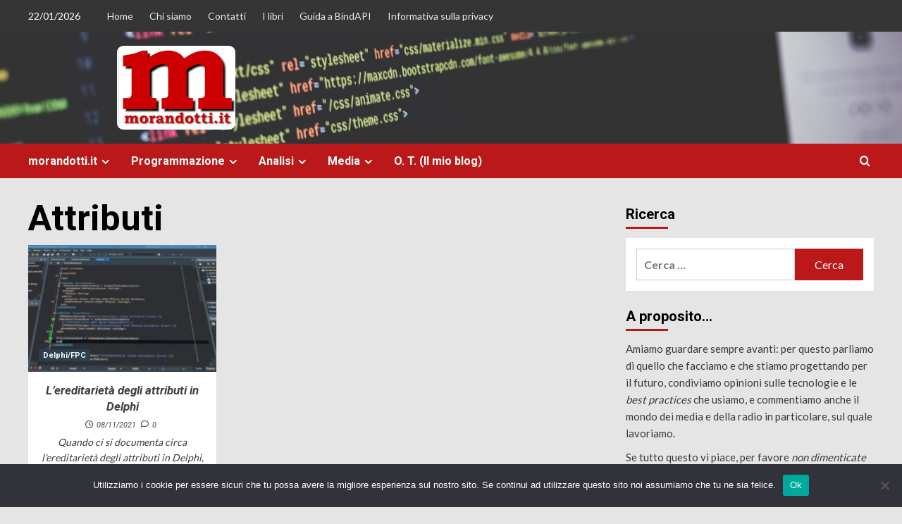

--- FILE ---
content_type: text/html; charset=UTF-8
request_url: https://www.morandotti.it/tag/attributi/
body_size: 26122
content:
<!doctype html>
<html lang="it-IT">

<head>
    <meta charset="UTF-8">
    <meta name="viewport" content="width=device-width, initial-scale=1">
    <link rel="profile" href="http://gmpg.org/xfn/11">
    <meta name='robots' content='index, follow, max-image-preview:large, max-snippet:-1, max-video-preview:-1' />
	<style>img:is([sizes="auto" i], [sizes^="auto," i]) { contain-intrinsic-size: 3000px 1500px }</style>
	<link rel='preload' href='https://fonts.googleapis.com/css?family=Source%2BSans%2BPro%3A400%2C700%7CLato%3A400%2C700&#038;subset=latin&#038;display=swap' as='style' onload="this.onload=null;this.rel='stylesheet'" type='text/css' media='all' crossorigin='anonymous'>
<link rel='preconnect' href='https://fonts.googleapis.com' crossorigin='anonymous'>
<link rel='preconnect' href='https://fonts.gstatic.com' crossorigin='anonymous'>

	<!-- This site is optimized with the Yoast SEO plugin v26.8 - https://yoast.com/product/yoast-seo-wordpress/ -->
	<title>Attributi Archivi &#8211; morandotti.it</title>
	<link rel="canonical" href="https://www.morandotti.it/tag/attributi/" />
	<meta property="og:locale" content="it_IT" />
	<meta property="og:type" content="article" />
	<meta property="og:title" content="Attributi Archivi &#8211; morandotti.it" />
	<meta property="og:url" content="https://www.morandotti.it/tag/attributi/" />
	<meta property="og:site_name" content="morandotti.it" />
	<meta name="twitter:card" content="summary_large_image" />
	<meta name="twitter:site" content="@pmoitaly" />
	<!-- / Yoast SEO plugin. -->


<link rel="amphtml" href="https://www.morandotti.it/tag/attributi/amp/" /><meta name="generator" content="AMP for WP 1.1.11"/><link rel='dns-prefetch' href='//fonts.googleapis.com' />
<link rel='preconnect' href='https://fonts.googleapis.com' />
<link rel='preconnect' href='https://fonts.gstatic.com' />
<link rel="alternate" type="application/rss+xml" title="morandotti.it &raquo; Feed" href="https://www.morandotti.it/feed/" />
<link rel="alternate" type="application/rss+xml" title="morandotti.it &raquo; Feed dei commenti" href="https://www.morandotti.it/comments/feed/" />
<link rel="alternate" type="application/rss+xml" title="morandotti.it &raquo; Attributi Feed del tag" href="https://www.morandotti.it/tag/attributi/feed/" />
		<style>
			.lazyload,
			.lazyloading {
				max-width: 100%;
			}
		</style>
		<script type="text/javascript">
/* <![CDATA[ */
window._wpemojiSettings = {"baseUrl":"https:\/\/s.w.org\/images\/core\/emoji\/15.0.3\/72x72\/","ext":".png","svgUrl":"https:\/\/s.w.org\/images\/core\/emoji\/15.0.3\/svg\/","svgExt":".svg","source":{"concatemoji":"https:\/\/www.morandotti.it\/news\/wp-includes\/js\/wp-emoji-release.min.js?ver=6.7.4"}};
/*! This file is auto-generated */
!function(i,n){var o,s,e;function c(e){try{var t={supportTests:e,timestamp:(new Date).valueOf()};sessionStorage.setItem(o,JSON.stringify(t))}catch(e){}}function p(e,t,n){e.clearRect(0,0,e.canvas.width,e.canvas.height),e.fillText(t,0,0);var t=new Uint32Array(e.getImageData(0,0,e.canvas.width,e.canvas.height).data),r=(e.clearRect(0,0,e.canvas.width,e.canvas.height),e.fillText(n,0,0),new Uint32Array(e.getImageData(0,0,e.canvas.width,e.canvas.height).data));return t.every(function(e,t){return e===r[t]})}function u(e,t,n){switch(t){case"flag":return n(e,"\ud83c\udff3\ufe0f\u200d\u26a7\ufe0f","\ud83c\udff3\ufe0f\u200b\u26a7\ufe0f")?!1:!n(e,"\ud83c\uddfa\ud83c\uddf3","\ud83c\uddfa\u200b\ud83c\uddf3")&&!n(e,"\ud83c\udff4\udb40\udc67\udb40\udc62\udb40\udc65\udb40\udc6e\udb40\udc67\udb40\udc7f","\ud83c\udff4\u200b\udb40\udc67\u200b\udb40\udc62\u200b\udb40\udc65\u200b\udb40\udc6e\u200b\udb40\udc67\u200b\udb40\udc7f");case"emoji":return!n(e,"\ud83d\udc26\u200d\u2b1b","\ud83d\udc26\u200b\u2b1b")}return!1}function f(e,t,n){var r="undefined"!=typeof WorkerGlobalScope&&self instanceof WorkerGlobalScope?new OffscreenCanvas(300,150):i.createElement("canvas"),a=r.getContext("2d",{willReadFrequently:!0}),o=(a.textBaseline="top",a.font="600 32px Arial",{});return e.forEach(function(e){o[e]=t(a,e,n)}),o}function t(e){var t=i.createElement("script");t.src=e,t.defer=!0,i.head.appendChild(t)}"undefined"!=typeof Promise&&(o="wpEmojiSettingsSupports",s=["flag","emoji"],n.supports={everything:!0,everythingExceptFlag:!0},e=new Promise(function(e){i.addEventListener("DOMContentLoaded",e,{once:!0})}),new Promise(function(t){var n=function(){try{var e=JSON.parse(sessionStorage.getItem(o));if("object"==typeof e&&"number"==typeof e.timestamp&&(new Date).valueOf()<e.timestamp+604800&&"object"==typeof e.supportTests)return e.supportTests}catch(e){}return null}();if(!n){if("undefined"!=typeof Worker&&"undefined"!=typeof OffscreenCanvas&&"undefined"!=typeof URL&&URL.createObjectURL&&"undefined"!=typeof Blob)try{var e="postMessage("+f.toString()+"("+[JSON.stringify(s),u.toString(),p.toString()].join(",")+"));",r=new Blob([e],{type:"text/javascript"}),a=new Worker(URL.createObjectURL(r),{name:"wpTestEmojiSupports"});return void(a.onmessage=function(e){c(n=e.data),a.terminate(),t(n)})}catch(e){}c(n=f(s,u,p))}t(n)}).then(function(e){for(var t in e)n.supports[t]=e[t],n.supports.everything=n.supports.everything&&n.supports[t],"flag"!==t&&(n.supports.everythingExceptFlag=n.supports.everythingExceptFlag&&n.supports[t]);n.supports.everythingExceptFlag=n.supports.everythingExceptFlag&&!n.supports.flag,n.DOMReady=!1,n.readyCallback=function(){n.DOMReady=!0}}).then(function(){return e}).then(function(){var e;n.supports.everything||(n.readyCallback(),(e=n.source||{}).concatemoji?t(e.concatemoji):e.wpemoji&&e.twemoji&&(t(e.twemoji),t(e.wpemoji)))}))}((window,document),window._wpemojiSettings);
/* ]]> */
</script>
<link rel='stylesheet' id='latest-posts-block-fontawesome-front-css' href='https://www.morandotti.it/news/wp-content/plugins/latest-posts-block-lite/src/assets/fontawesome/css/all.css?ver=1765403521' type='text/css' media='all' />
<link rel='stylesheet' id='latest-posts-block-frontend-block-style-css-css' href='https://www.morandotti.it/news/wp-content/plugins/latest-posts-block-lite/dist/blocks.style.build.css?ver=6.7.4' type='text/css' media='all' />
<link rel='stylesheet' id='magic-content-box-blocks-fontawesome-front-css' href='https://www.morandotti.it/news/wp-content/plugins/magic-content-box-lite/src/assets/fontawesome/css/all.css?ver=1765403531' type='text/css' media='all' />
<link rel='stylesheet' id='magic-content-box-frontend-block-style-css-css' href='https://www.morandotti.it/news/wp-content/plugins/magic-content-box-lite/dist/blocks.style.build.css?ver=6.7.4' type='text/css' media='all' />
<link rel='stylesheet' id='wpauthor-blocks-fontawesome-front-css' href='https://www.morandotti.it/news/wp-content/plugins/wp-post-author/assets/fontawesome/css/all.css?ver=3.6.4' type='text/css' media='all' />
<link rel='stylesheet' id='wpauthor-frontend-block-style-css-css' href='https://www.morandotti.it/news/wp-content/plugins/wp-post-author/assets/dist/blocks.style.build.css?ver=3.6.4' type='text/css' media='all' />
<style id='wp-emoji-styles-inline-css' type='text/css'>

	img.wp-smiley, img.emoji {
		display: inline !important;
		border: none !important;
		box-shadow: none !important;
		height: 1em !important;
		width: 1em !important;
		margin: 0 0.07em !important;
		vertical-align: -0.1em !important;
		background: none !important;
		padding: 0 !important;
	}
</style>
<link rel='stylesheet' id='wp-block-library-css' href='https://www.morandotti.it/news/wp-includes/css/dist/block-library/style.min.css?ver=6.7.4' type='text/css' media='all' />
<style id='wp-block-library-theme-inline-css' type='text/css'>
.wp-block-audio :where(figcaption){color:#555;font-size:13px;text-align:center}.is-dark-theme .wp-block-audio :where(figcaption){color:#ffffffa6}.wp-block-audio{margin:0 0 1em}.wp-block-code{border:1px solid #ccc;border-radius:4px;font-family:Menlo,Consolas,monaco,monospace;padding:.8em 1em}.wp-block-embed :where(figcaption){color:#555;font-size:13px;text-align:center}.is-dark-theme .wp-block-embed :where(figcaption){color:#ffffffa6}.wp-block-embed{margin:0 0 1em}.blocks-gallery-caption{color:#555;font-size:13px;text-align:center}.is-dark-theme .blocks-gallery-caption{color:#ffffffa6}:root :where(.wp-block-image figcaption){color:#555;font-size:13px;text-align:center}.is-dark-theme :root :where(.wp-block-image figcaption){color:#ffffffa6}.wp-block-image{margin:0 0 1em}.wp-block-pullquote{border-bottom:4px solid;border-top:4px solid;color:currentColor;margin-bottom:1.75em}.wp-block-pullquote cite,.wp-block-pullquote footer,.wp-block-pullquote__citation{color:currentColor;font-size:.8125em;font-style:normal;text-transform:uppercase}.wp-block-quote{border-left:.25em solid;margin:0 0 1.75em;padding-left:1em}.wp-block-quote cite,.wp-block-quote footer{color:currentColor;font-size:.8125em;font-style:normal;position:relative}.wp-block-quote:where(.has-text-align-right){border-left:none;border-right:.25em solid;padding-left:0;padding-right:1em}.wp-block-quote:where(.has-text-align-center){border:none;padding-left:0}.wp-block-quote.is-large,.wp-block-quote.is-style-large,.wp-block-quote:where(.is-style-plain){border:none}.wp-block-search .wp-block-search__label{font-weight:700}.wp-block-search__button{border:1px solid #ccc;padding:.375em .625em}:where(.wp-block-group.has-background){padding:1.25em 2.375em}.wp-block-separator.has-css-opacity{opacity:.4}.wp-block-separator{border:none;border-bottom:2px solid;margin-left:auto;margin-right:auto}.wp-block-separator.has-alpha-channel-opacity{opacity:1}.wp-block-separator:not(.is-style-wide):not(.is-style-dots){width:100px}.wp-block-separator.has-background:not(.is-style-dots){border-bottom:none;height:1px}.wp-block-separator.has-background:not(.is-style-wide):not(.is-style-dots){height:2px}.wp-block-table{margin:0 0 1em}.wp-block-table td,.wp-block-table th{word-break:normal}.wp-block-table :where(figcaption){color:#555;font-size:13px;text-align:center}.is-dark-theme .wp-block-table :where(figcaption){color:#ffffffa6}.wp-block-video :where(figcaption){color:#555;font-size:13px;text-align:center}.is-dark-theme .wp-block-video :where(figcaption){color:#ffffffa6}.wp-block-video{margin:0 0 1em}:root :where(.wp-block-template-part.has-background){margin-bottom:0;margin-top:0;padding:1.25em 2.375em}
</style>
<link rel='stylesheet' id='blockspare-frontend-block-style-css-css' href='https://www.morandotti.it/news/wp-content/plugins/blockspare/dist/style-blocks.css?ver=6.7.4' type='text/css' media='all' />
<link rel='stylesheet' id='blockspare-frontend-banner-style-css-css' href='https://www.morandotti.it/news/wp-content/plugins/blockspare/dist/style-banner_group.css?ver=6.7.4' type='text/css' media='all' />
<link rel='stylesheet' id='fontawesome-css' href='https://www.morandotti.it/news/wp-content/plugins/blockspare/assets/fontawesome/css/all.css?ver=6.7.4' type='text/css' media='all' />
<link rel='stylesheet' id='slick-css' href='https://www.morandotti.it/news/wp-content/plugins/getwid/vendors/slick/slick/slick.min.css?ver=1.9.0' type='text/css' media='all' />
<style id='pdfp-pdfposter-style-inline-css' type='text/css'>
.wp-block-pdfp-pdf-poster{overflow:hidden}.pdfp_wrapper .pdf{position:relative}.pdfp_wrapper.pdfp_popup_enabled .iframe_wrapper{display:none}.pdfp_wrapper.pdfp_popup_enabled .iframe_wrapper:fullscreen{display:block}.pdfp_wrapper .iframe_wrapper{height:100%;width:100%}.pdfp_wrapper .iframe_wrapper:fullscreen iframe{height:100vh!important}.pdfp_wrapper .iframe_wrapper iframe{width:100%}.pdfp_wrapper .iframe_wrapper .close{background:#fff;border:1px solid #ddd;border-radius:3px;color:#222;cursor:pointer;display:none;font-family:sans-serif;font-size:36px;line-height:100%;padding:0 7px;position:absolute;right:12px;top:35px;z-index:9999}.pdfp_wrapper .iframe_wrapper:fullscreen .close{display:block}.pdfp_wrapper .pdfp_fullscreen_close{display:none}.pdfp_wrapper.pdfp_fullscreen_opened .pdfp_fullscreen_close{align-items:center;background:#fff;border-radius:3px;color:#222;cursor:pointer;display:flex;font-size:35px;height:30px;justify-content:center;overflow:hidden;padding-bottom:4px;position:fixed;right:20px;top:20px;width:32px}.pdfp_wrapper.pdfp_fullscreen_opened .pdfp_fullscreen_overlay{background:#2229;height:100%;left:0;position:fixed;top:0;width:100%}.pdfp_wrapper.pdfp_fullscreen_opened .iframe_wrapper{display:block;height:90vh;left:50%;max-width:95%;position:fixed;top:50%;transform:translate(-50%,-50%);width:900px;z-index:99999999999}.pdfp_wrapper iframe{border:none;outline:none}.pdfp-adobe-viewer{border:1px solid #ddd;border-radius:3px;cursor:pointer;outline:none;text-decoration:none}.pdfp_download{margin-right:15px}.cta_wrapper{display:flex;gap:10px;margin-bottom:10px;text-align:left}.cta_wrapper a{text-decoration:none!important}.cta_wrapper button{cursor:pointer}.pdfp_wrapper p{margin:10px 0;text-align:center}.popout-disabled{height:50px;position:absolute;right:12px;top:12px;width:50px}.pdfp_wrapper iframe{border-bottom:10px solid #2a2a2a;box-sizing:border-box;max-width:100%}.ViewSDK_hideOverflow[data-align=center]{margin-left:auto;margin-right:auto}.ViewSDK_hideOverflow[data-align=left]{margin-right:auto}.ViewSDK_hideOverflow[data-align=right]{margin-left:auto}@media screen and (max-width:768px){.pdfp_wrapper iframe{height:calc(100vw + 120px)}}@media screen and (max-width:576px){.cta_wrapper .pdfp_download{margin-bottom:10px;margin-right:0}.cta_wrapper .pdfp_download button{margin-right:0!important}.cta_wrapper{align-items:center;display:flex;flex-direction:column}}.pdfp_social_share{z-index:9999}.pdfp_social_icon_top{margin-bottom:10px}.pdfp_social_icon_bottom,.pdfp_social_icon_top{align-items:center;display:flex;gap:10px;justify-content:center}.pdfp_social_icon_bottom{margin-top:10px}.pdfp_social_icon_left{left:0;top:-40px}.pdfp_social_icon_right{right:0;top:-40px}
.pdfp_wrapper .pdf{position:relative}.pdfp_wrapper .iframe_wrapper{height:100%;width:100%}.pdfp_wrapper .iframe_wrapper:fullscreen iframe{height:100vh!important}.pdfp_wrapper .iframe_wrapper iframe{max-width:100%;width:100%}.pdfp_wrapper .iframe_wrapper .close{background:#fff;border:1px solid #ddd;border-radius:3px;color:#222;cursor:pointer;display:none;font-family:sans-serif;font-size:36px;line-height:100%;padding:0 7px;position:absolute;right:12px;top:35px;z-index:9999}.pdfp_wrapper .iframe_wrapper:fullscreen .close{display:block}.pdfp-adobe-viewer{border:1px solid #ddd;border-radius:3px;cursor:pointer;outline:none;text-decoration:none}.pdfp_download{margin-right:15px}.cta_wrapper{margin-bottom:10px}.pdfp_wrapper p{margin:10px 0;text-align:center}.popout-disabled{height:50px;position:absolute;right:12px;top:12px;width:50px}@media screen and (max-width:768px){.pdfp_wrapper iframe{height:calc(100vw + 120px)}}.ViewSDK_hideOverflow[data-align=center]{margin-left:auto;margin-right:auto}.ViewSDK_hideOverflow[data-align=left]{margin-right:auto}.ViewSDK_hideOverflow[data-align=right]{margin-left:auto}@media screen and (max-width:768px){.pdfp_wrapper iframe{height:calc(100vw + 120px)!important;max-height:100%}}@media screen and (max-width:576px){.cta_wrapper .pdfp_download{margin-bottom:10px;margin-right:0}.cta_wrapper .pdfp_download button{margin-right:0!important}.cta_wrapper{align-items:center;display:flex;flex-direction:column}}.ViewSDK_fullScreenPDFViewer{background-color:#474747}.ViewSDK_fullScreenPDFViewer iframe{background:green;border:none;display:block;height:90%!important;margin:auto;max-width:1320px;position:relative;top:5%;width:90%!important}

</style>
<link rel='stylesheet' id='ebg-repository-css' href='https://www.morandotti.it/news/wp-content/plugins/embed-block-for-github/repository-block.css?ver=1589978387' type='text/css' media='all' />
<link rel='stylesheet' id='visual-portfolio-block-filter-by-category-css' href='https://www.morandotti.it/news/wp-content/plugins/visual-portfolio/build/gutenberg/blocks/filter-by-category/style.css?ver=1762811548' type='text/css' media='all' />
<link rel='stylesheet' id='visual-portfolio-block-pagination-css' href='https://www.morandotti.it/news/wp-content/plugins/visual-portfolio/build/gutenberg/blocks/pagination/style.css?ver=1762811548' type='text/css' media='all' />
<link rel='stylesheet' id='visual-portfolio-block-sort-css' href='https://www.morandotti.it/news/wp-content/plugins/visual-portfolio/build/gutenberg/blocks/sort/style.css?ver=1762811548' type='text/css' media='all' />
<link rel='stylesheet' id='coblocks-frontend-css' href='https://www.morandotti.it/news/wp-content/plugins/coblocks/dist/style-coblocks-1.css?ver=3.1.16' type='text/css' media='all' />
<link rel='stylesheet' id='coblocks-extensions-css' href='https://www.morandotti.it/news/wp-content/plugins/coblocks/dist/style-coblocks-extensions.css?ver=3.1.16' type='text/css' media='all' />
<link rel='stylesheet' id='coblocks-animation-css' href='https://www.morandotti.it/news/wp-content/plugins/coblocks/dist/style-coblocks-animation.css?ver=2677611078ee87eb3b1c' type='text/css' media='all' />
<link rel='stylesheet' id='fontawesome-free-css' href='https://www.morandotti.it/news/wp-content/plugins/getwid/vendors/fontawesome-free/css/all.min.css?ver=5.5.0' type='text/css' media='all' />
<link rel='stylesheet' id='slick-theme-css' href='https://www.morandotti.it/news/wp-content/plugins/getwid/vendors/slick/slick/slick-theme.min.css?ver=1.9.0' type='text/css' media='all' />
<link rel='stylesheet' id='mp-fancybox-css' href='https://www.morandotti.it/news/wp-content/plugins/getwid/vendors/mp-fancybox/jquery.fancybox.min.css?ver=3.5.7-mp.1' type='text/css' media='all' />
<link rel='stylesheet' id='getwid-blocks-css' href='https://www.morandotti.it/news/wp-content/plugins/getwid/assets/css/blocks.style.css?ver=2.1.3' type='text/css' media='all' />
<style id='getwid-blocks-inline-css' type='text/css'>
.wp-block-getwid-section .wp-block-getwid-section__wrapper .wp-block-getwid-section__inner-wrapper{max-width: 640px;}
</style>
<style id='global-styles-inline-css' type='text/css'>
:root{--wp--preset--aspect-ratio--square: 1;--wp--preset--aspect-ratio--4-3: 4/3;--wp--preset--aspect-ratio--3-4: 3/4;--wp--preset--aspect-ratio--3-2: 3/2;--wp--preset--aspect-ratio--2-3: 2/3;--wp--preset--aspect-ratio--16-9: 16/9;--wp--preset--aspect-ratio--9-16: 9/16;--wp--preset--color--black: #000000;--wp--preset--color--cyan-bluish-gray: #abb8c3;--wp--preset--color--white: #ffffff;--wp--preset--color--pale-pink: #f78da7;--wp--preset--color--vivid-red: #cf2e2e;--wp--preset--color--luminous-vivid-orange: #ff6900;--wp--preset--color--luminous-vivid-amber: #fcb900;--wp--preset--color--light-green-cyan: #7bdcb5;--wp--preset--color--vivid-green-cyan: #00d084;--wp--preset--color--pale-cyan-blue: #8ed1fc;--wp--preset--color--vivid-cyan-blue: #0693e3;--wp--preset--color--vivid-purple: #9b51e0;--wp--preset--gradient--vivid-cyan-blue-to-vivid-purple: linear-gradient(135deg,rgba(6,147,227,1) 0%,rgb(155,81,224) 100%);--wp--preset--gradient--light-green-cyan-to-vivid-green-cyan: linear-gradient(135deg,rgb(122,220,180) 0%,rgb(0,208,130) 100%);--wp--preset--gradient--luminous-vivid-amber-to-luminous-vivid-orange: linear-gradient(135deg,rgba(252,185,0,1) 0%,rgba(255,105,0,1) 100%);--wp--preset--gradient--luminous-vivid-orange-to-vivid-red: linear-gradient(135deg,rgba(255,105,0,1) 0%,rgb(207,46,46) 100%);--wp--preset--gradient--very-light-gray-to-cyan-bluish-gray: linear-gradient(135deg,rgb(238,238,238) 0%,rgb(169,184,195) 100%);--wp--preset--gradient--cool-to-warm-spectrum: linear-gradient(135deg,rgb(74,234,220) 0%,rgb(151,120,209) 20%,rgb(207,42,186) 40%,rgb(238,44,130) 60%,rgb(251,105,98) 80%,rgb(254,248,76) 100%);--wp--preset--gradient--blush-light-purple: linear-gradient(135deg,rgb(255,206,236) 0%,rgb(152,150,240) 100%);--wp--preset--gradient--blush-bordeaux: linear-gradient(135deg,rgb(254,205,165) 0%,rgb(254,45,45) 50%,rgb(107,0,62) 100%);--wp--preset--gradient--luminous-dusk: linear-gradient(135deg,rgb(255,203,112) 0%,rgb(199,81,192) 50%,rgb(65,88,208) 100%);--wp--preset--gradient--pale-ocean: linear-gradient(135deg,rgb(255,245,203) 0%,rgb(182,227,212) 50%,rgb(51,167,181) 100%);--wp--preset--gradient--electric-grass: linear-gradient(135deg,rgb(202,248,128) 0%,rgb(113,206,126) 100%);--wp--preset--gradient--midnight: linear-gradient(135deg,rgb(2,3,129) 0%,rgb(40,116,252) 100%);--wp--preset--font-size--small: 13px;--wp--preset--font-size--medium: 20px;--wp--preset--font-size--large: 36px;--wp--preset--font-size--x-large: 42px;--wp--preset--spacing--20: 0.44rem;--wp--preset--spacing--30: 0.67rem;--wp--preset--spacing--40: 1rem;--wp--preset--spacing--50: 1.5rem;--wp--preset--spacing--60: 2.25rem;--wp--preset--spacing--70: 3.38rem;--wp--preset--spacing--80: 5.06rem;--wp--preset--shadow--natural: 6px 6px 9px rgba(0, 0, 0, 0.2);--wp--preset--shadow--deep: 12px 12px 50px rgba(0, 0, 0, 0.4);--wp--preset--shadow--sharp: 6px 6px 0px rgba(0, 0, 0, 0.2);--wp--preset--shadow--outlined: 6px 6px 0px -3px rgba(255, 255, 255, 1), 6px 6px rgba(0, 0, 0, 1);--wp--preset--shadow--crisp: 6px 6px 0px rgba(0, 0, 0, 1);}:root { --wp--style--global--content-size: 740px;--wp--style--global--wide-size: 1200px; }:where(body) { margin: 0; }.wp-site-blocks > .alignleft { float: left; margin-right: 2em; }.wp-site-blocks > .alignright { float: right; margin-left: 2em; }.wp-site-blocks > .aligncenter { justify-content: center; margin-left: auto; margin-right: auto; }:where(.wp-site-blocks) > * { margin-block-start: 24px; margin-block-end: 0; }:where(.wp-site-blocks) > :first-child { margin-block-start: 0; }:where(.wp-site-blocks) > :last-child { margin-block-end: 0; }:root { --wp--style--block-gap: 24px; }:root :where(.is-layout-flow) > :first-child{margin-block-start: 0;}:root :where(.is-layout-flow) > :last-child{margin-block-end: 0;}:root :where(.is-layout-flow) > *{margin-block-start: 24px;margin-block-end: 0;}:root :where(.is-layout-constrained) > :first-child{margin-block-start: 0;}:root :where(.is-layout-constrained) > :last-child{margin-block-end: 0;}:root :where(.is-layout-constrained) > *{margin-block-start: 24px;margin-block-end: 0;}:root :where(.is-layout-flex){gap: 24px;}:root :where(.is-layout-grid){gap: 24px;}.is-layout-flow > .alignleft{float: left;margin-inline-start: 0;margin-inline-end: 2em;}.is-layout-flow > .alignright{float: right;margin-inline-start: 2em;margin-inline-end: 0;}.is-layout-flow > .aligncenter{margin-left: auto !important;margin-right: auto !important;}.is-layout-constrained > .alignleft{float: left;margin-inline-start: 0;margin-inline-end: 2em;}.is-layout-constrained > .alignright{float: right;margin-inline-start: 2em;margin-inline-end: 0;}.is-layout-constrained > .aligncenter{margin-left: auto !important;margin-right: auto !important;}.is-layout-constrained > :where(:not(.alignleft):not(.alignright):not(.alignfull)){max-width: var(--wp--style--global--content-size);margin-left: auto !important;margin-right: auto !important;}.is-layout-constrained > .alignwide{max-width: var(--wp--style--global--wide-size);}body .is-layout-flex{display: flex;}.is-layout-flex{flex-wrap: wrap;align-items: center;}.is-layout-flex > :is(*, div){margin: 0;}body .is-layout-grid{display: grid;}.is-layout-grid > :is(*, div){margin: 0;}body{padding-top: 0px;padding-right: 0px;padding-bottom: 0px;padding-left: 0px;}a:where(:not(.wp-element-button)){text-decoration: none;}:root :where(.wp-element-button, .wp-block-button__link){background-color: #32373c;border-width: 0;color: #fff;font-family: inherit;font-size: inherit;line-height: inherit;padding: calc(0.667em + 2px) calc(1.333em + 2px);text-decoration: none;}.has-black-color{color: var(--wp--preset--color--black) !important;}.has-cyan-bluish-gray-color{color: var(--wp--preset--color--cyan-bluish-gray) !important;}.has-white-color{color: var(--wp--preset--color--white) !important;}.has-pale-pink-color{color: var(--wp--preset--color--pale-pink) !important;}.has-vivid-red-color{color: var(--wp--preset--color--vivid-red) !important;}.has-luminous-vivid-orange-color{color: var(--wp--preset--color--luminous-vivid-orange) !important;}.has-luminous-vivid-amber-color{color: var(--wp--preset--color--luminous-vivid-amber) !important;}.has-light-green-cyan-color{color: var(--wp--preset--color--light-green-cyan) !important;}.has-vivid-green-cyan-color{color: var(--wp--preset--color--vivid-green-cyan) !important;}.has-pale-cyan-blue-color{color: var(--wp--preset--color--pale-cyan-blue) !important;}.has-vivid-cyan-blue-color{color: var(--wp--preset--color--vivid-cyan-blue) !important;}.has-vivid-purple-color{color: var(--wp--preset--color--vivid-purple) !important;}.has-black-background-color{background-color: var(--wp--preset--color--black) !important;}.has-cyan-bluish-gray-background-color{background-color: var(--wp--preset--color--cyan-bluish-gray) !important;}.has-white-background-color{background-color: var(--wp--preset--color--white) !important;}.has-pale-pink-background-color{background-color: var(--wp--preset--color--pale-pink) !important;}.has-vivid-red-background-color{background-color: var(--wp--preset--color--vivid-red) !important;}.has-luminous-vivid-orange-background-color{background-color: var(--wp--preset--color--luminous-vivid-orange) !important;}.has-luminous-vivid-amber-background-color{background-color: var(--wp--preset--color--luminous-vivid-amber) !important;}.has-light-green-cyan-background-color{background-color: var(--wp--preset--color--light-green-cyan) !important;}.has-vivid-green-cyan-background-color{background-color: var(--wp--preset--color--vivid-green-cyan) !important;}.has-pale-cyan-blue-background-color{background-color: var(--wp--preset--color--pale-cyan-blue) !important;}.has-vivid-cyan-blue-background-color{background-color: var(--wp--preset--color--vivid-cyan-blue) !important;}.has-vivid-purple-background-color{background-color: var(--wp--preset--color--vivid-purple) !important;}.has-black-border-color{border-color: var(--wp--preset--color--black) !important;}.has-cyan-bluish-gray-border-color{border-color: var(--wp--preset--color--cyan-bluish-gray) !important;}.has-white-border-color{border-color: var(--wp--preset--color--white) !important;}.has-pale-pink-border-color{border-color: var(--wp--preset--color--pale-pink) !important;}.has-vivid-red-border-color{border-color: var(--wp--preset--color--vivid-red) !important;}.has-luminous-vivid-orange-border-color{border-color: var(--wp--preset--color--luminous-vivid-orange) !important;}.has-luminous-vivid-amber-border-color{border-color: var(--wp--preset--color--luminous-vivid-amber) !important;}.has-light-green-cyan-border-color{border-color: var(--wp--preset--color--light-green-cyan) !important;}.has-vivid-green-cyan-border-color{border-color: var(--wp--preset--color--vivid-green-cyan) !important;}.has-pale-cyan-blue-border-color{border-color: var(--wp--preset--color--pale-cyan-blue) !important;}.has-vivid-cyan-blue-border-color{border-color: var(--wp--preset--color--vivid-cyan-blue) !important;}.has-vivid-purple-border-color{border-color: var(--wp--preset--color--vivid-purple) !important;}.has-vivid-cyan-blue-to-vivid-purple-gradient-background{background: var(--wp--preset--gradient--vivid-cyan-blue-to-vivid-purple) !important;}.has-light-green-cyan-to-vivid-green-cyan-gradient-background{background: var(--wp--preset--gradient--light-green-cyan-to-vivid-green-cyan) !important;}.has-luminous-vivid-amber-to-luminous-vivid-orange-gradient-background{background: var(--wp--preset--gradient--luminous-vivid-amber-to-luminous-vivid-orange) !important;}.has-luminous-vivid-orange-to-vivid-red-gradient-background{background: var(--wp--preset--gradient--luminous-vivid-orange-to-vivid-red) !important;}.has-very-light-gray-to-cyan-bluish-gray-gradient-background{background: var(--wp--preset--gradient--very-light-gray-to-cyan-bluish-gray) !important;}.has-cool-to-warm-spectrum-gradient-background{background: var(--wp--preset--gradient--cool-to-warm-spectrum) !important;}.has-blush-light-purple-gradient-background{background: var(--wp--preset--gradient--blush-light-purple) !important;}.has-blush-bordeaux-gradient-background{background: var(--wp--preset--gradient--blush-bordeaux) !important;}.has-luminous-dusk-gradient-background{background: var(--wp--preset--gradient--luminous-dusk) !important;}.has-pale-ocean-gradient-background{background: var(--wp--preset--gradient--pale-ocean) !important;}.has-electric-grass-gradient-background{background: var(--wp--preset--gradient--electric-grass) !important;}.has-midnight-gradient-background{background: var(--wp--preset--gradient--midnight) !important;}.has-small-font-size{font-size: var(--wp--preset--font-size--small) !important;}.has-medium-font-size{font-size: var(--wp--preset--font-size--medium) !important;}.has-large-font-size{font-size: var(--wp--preset--font-size--large) !important;}.has-x-large-font-size{font-size: var(--wp--preset--font-size--x-large) !important;}
:root :where(.wp-block-pullquote){font-size: 1.5em;line-height: 1.6;}
</style>
<link rel='stylesheet' id='pdfp-public-css' href='https://www.morandotti.it/news/wp-content/plugins/pdf-poster/build/public.css?ver=1769108986' type='text/css' media='all' />
<link rel='stylesheet' id='cookie-notice-front-css' href='https://www.morandotti.it/news/wp-content/plugins/cookie-notice/css/front.min.css?ver=2.5.11' type='text/css' media='all' />
<link rel='stylesheet' id='github-embed-css' href='https://www.morandotti.it/news/wp-content/plugins/github-embed/css/github-embed.css?ver=6.7.4' type='text/css' media='all' />
<link rel='stylesheet' id='mbdb-styles-css' href='https://www.morandotti.it/news/wp-content/plugins/mooberry-book-manager/css/styles.css?ver=250218-215642' type='text/css' media='all' />
<link rel='stylesheet' id='mbdb-book-grid-styles-css' href='https://www.morandotti.it/news/wp-content/plugins/mooberry-book-manager/css/book-grid.css?ver=250218-215642' type='text/css' media='all' />
<link rel='stylesheet' id='mbdb-retailer-buttons-styles-css' href='https://www.morandotti.it/news/wp-content/plugins/mooberry-book-manager/css/retailer-buttons.css?ver=250218-215642' type='text/css' media='all' />
<style id='wpxpo-global-style-inline-css' type='text/css'>
:root {
			--preset-color1: #037fff;
			--preset-color2: #026fe0;
			--preset-color3: #071323;
			--preset-color4: #132133;
			--preset-color5: #34495e;
			--preset-color6: #787676;
			--preset-color7: #f0f2f3;
			--preset-color8: #f8f9fa;
			--preset-color9: #ffffff;
		}{}
</style>
<style id='ultp-preset-colors-style-inline-css' type='text/css'>
:root { --postx_preset_Base_1_color: #f4f4ff; --postx_preset_Base_2_color: #dddff8; --postx_preset_Base_3_color: #B4B4D6; --postx_preset_Primary_color: #3323f0; --postx_preset_Secondary_color: #4a5fff; --postx_preset_Tertiary_color: #FFFFFF; --postx_preset_Contrast_3_color: #545472; --postx_preset_Contrast_2_color: #262657; --postx_preset_Contrast_1_color: #10102e; --postx_preset_Over_Primary_color: #ffffff;  }
</style>
<style id='ultp-preset-gradient-style-inline-css' type='text/css'>
:root { --postx_preset_Primary_to_Secondary_to_Right_gradient: linear-gradient(90deg, var(--postx_preset_Primary_color) 0%, var(--postx_preset_Secondary_color) 100%); --postx_preset_Primary_to_Secondary_to_Bottom_gradient: linear-gradient(180deg, var(--postx_preset_Primary_color) 0%, var(--postx_preset_Secondary_color) 100%); --postx_preset_Secondary_to_Primary_to_Right_gradient: linear-gradient(90deg, var(--postx_preset_Secondary_color) 0%, var(--postx_preset_Primary_color) 100%); --postx_preset_Secondary_to_Primary_to_Bottom_gradient: linear-gradient(180deg, var(--postx_preset_Secondary_color) 0%, var(--postx_preset_Primary_color) 100%); --postx_preset_Cold_Evening_gradient: linear-gradient(0deg, rgb(12, 52, 131) 0%, rgb(162, 182, 223) 100%, rgb(107, 140, 206) 100%, rgb(162, 182, 223) 100%); --postx_preset_Purple_Division_gradient: linear-gradient(0deg, rgb(112, 40, 228) 0%, rgb(229, 178, 202) 100%); --postx_preset_Over_Sun_gradient: linear-gradient(60deg, rgb(171, 236, 214) 0%, rgb(251, 237, 150) 100%); --postx_preset_Morning_Salad_gradient: linear-gradient(-255deg, rgb(183, 248, 219) 0%, rgb(80, 167, 194) 100%); --postx_preset_Fabled_Sunset_gradient: linear-gradient(-270deg, rgb(35, 21, 87) 0%, rgb(68, 16, 122) 29%, rgb(255, 19, 97) 67%, rgb(255, 248, 0) 100%);  }
</style>
<style id='ultp-preset-typo-style-inline-css' type='text/css'>
@import url('https://fonts.googleapis.com/css?family=Roboto:100,100i,300,300i,400,400i,500,500i,700,700i,900,900i'); :root { --postx_preset_Heading_typo_font_family: Roboto; --postx_preset_Heading_typo_font_family_type: sans-serif; --postx_preset_Heading_typo_font_weight: 600; --postx_preset_Heading_typo_text_transform: capitalize; --postx_preset_Body_and_Others_typo_font_family: Roboto; --postx_preset_Body_and_Others_typo_font_family_type: sans-serif; --postx_preset_Body_and_Others_typo_font_weight: 400; --postx_preset_Body_and_Others_typo_text_transform: lowercase; --postx_preset_body_typo_font_size_lg: 16px; --postx_preset_paragraph_1_typo_font_size_lg: 12px; --postx_preset_paragraph_2_typo_font_size_lg: 12px; --postx_preset_paragraph_3_typo_font_size_lg: 12px; --postx_preset_heading_h1_typo_font_size_lg: 42px; --postx_preset_heading_h2_typo_font_size_lg: 36px; --postx_preset_heading_h3_typo_font_size_lg: 30px; --postx_preset_heading_h4_typo_font_size_lg: 24px; --postx_preset_heading_h5_typo_font_size_lg: 20px; --postx_preset_heading_h6_typo_font_size_lg: 16px; }
</style>
<link rel='stylesheet' id='vlp-public-css' href='https://www.morandotti.it/news/wp-content/plugins/visual-link-preview/dist/public.css?ver=2.3.0' type='text/css' media='all' />
<link rel='stylesheet' id='wp-components-css' href='https://www.morandotti.it/news/wp-includes/css/dist/components/style.min.css?ver=6.7.4' type='text/css' media='all' />
<link rel='stylesheet' id='godaddy-styles-css' href='https://www.morandotti.it/news/wp-content/plugins/coblocks/includes/Dependencies/GoDaddy/Styles/build/latest.css?ver=2.0.2' type='text/css' media='all' />
<link rel='stylesheet' id='covernews-google-fonts-css' href='https://fonts.googleapis.com/css?family=Source%2BSans%2BPro%3A400%2C700%7CLato%3A400%2C700&#038;subset=latin&#038;display=swap' type='text/css' media='all' />
<link rel='stylesheet' id='covernews-icons-css' href='https://www.morandotti.it/news/wp-content/themes/covernews/assets/icons/style.css?ver=6.7.4' type='text/css' media='all' />
<link rel='stylesheet' id='bootstrap-css' href='https://www.morandotti.it/news/wp-content/themes/covernews/assets/bootstrap/css/bootstrap.min.css?ver=6.7.4' type='text/css' media='all' />
<link rel='stylesheet' id='covernews-style-css' href='https://www.morandotti.it/news/wp-content/themes/covernews/style.min.css?ver=5.2.2' type='text/css' media='all' />
<link rel='stylesheet' id='meks-social-widget-css' href='https://www.morandotti.it/news/wp-content/plugins/meks-smart-social-widget/css/style.css?ver=1.6.5' type='text/css' media='all' />
<link rel='stylesheet' id='tablepress-default-css' href='https://www.morandotti.it/news/wp-content/plugins/tablepress/css/build/default.css?ver=3.2.6' type='text/css' media='all' />
<link rel='stylesheet' id='awpa-wp-post-author-styles-css' href='https://www.morandotti.it/news/wp-content/plugins/wp-post-author/assets/css/awpa-frontend-style.css?ver=3.6.4' type='text/css' media='all' />
<style id='awpa-wp-post-author-styles-inline-css' type='text/css'>

                .wp_post_author_widget .wp-post-author-meta .awpa-display-name > a:hover,
                body .wp-post-author-wrap .awpa-display-name > a:hover {
                    color: #af0000;
                }
                .wp-post-author-meta .wp-post-author-meta-more-posts a.awpa-more-posts:hover, 
                .awpa-review-field .right-star .awpa-rating-button:not(:disabled):hover {
                    color: #af0000;
                    border-color: #af0000;
                }
            
</style>
<script type="text/javascript" src="https://www.morandotti.it/news/wp-includes/js/jquery/jquery.min.js?ver=3.7.1" id="jquery-core-js"></script>
<script type="text/javascript" src="https://www.morandotti.it/news/wp-includes/js/jquery/jquery-migrate.min.js?ver=3.4.1" id="jquery-migrate-js"></script>
<script type="text/javascript" id="cookie-notice-front-js-before">
/* <![CDATA[ */
var cnArgs = {"ajaxUrl":"https:\/\/www.morandotti.it\/news\/wp-admin\/admin-ajax.php","nonce":"bf0e1c65e5","hideEffect":"fade","position":"bottom","onScroll":false,"onScrollOffset":100,"onClick":false,"cookieName":"cookie_notice_accepted","cookieTime":2592000,"cookieTimeRejected":2592000,"globalCookie":false,"redirection":false,"cache":true,"revokeCookies":false,"revokeCookiesOpt":"automatic"};
/* ]]> */
</script>
<script type="text/javascript" src="https://www.morandotti.it/news/wp-content/plugins/cookie-notice/js/front.min.js?ver=2.5.11" id="cookie-notice-front-js"></script>
<script type="text/javascript" src="https://www.morandotti.it/news/wp-content/plugins/mooberry-book-manager/js/single-book.js?ver=250218-215642" id="single-book-js"></script>
<script type="text/javascript" src="https://www.morandotti.it/news/wp-content/plugins/wp-post-author/assets/js/awpa-frontend-scripts.js?ver=3.6.4" id="awpa-custom-bg-scripts-js"></script>
<link rel="https://api.w.org/" href="https://www.morandotti.it/wp-json/" /><link rel="alternate" title="JSON" type="application/json" href="https://www.morandotti.it/wp-json/wp/v2/tags/317" /><link rel="EditURI" type="application/rsd+xml" title="RSD" href="https://www.morandotti.it/news/xmlrpc.php?rsd" />
<meta name="generator" content="WordPress 6.7.4" />
        <style>
                    </style>
<script type='text/javascript'>
/* <![CDATA[ */
var VPData = {"version":"3.4.1","pro":false,"__":{"couldnt_retrieve_vp":"Couldn't retrieve Visual Portfolio ID.","pswp_close":"Close (Esc)","pswp_share":"Share","pswp_fs":"Toggle fullscreen","pswp_zoom":"Zoom in\/out","pswp_prev":"Previous (arrow left)","pswp_next":"Next (arrow right)","pswp_share_fb":"Share on Facebook","pswp_share_tw":"Tweet","pswp_share_x":"X","pswp_share_pin":"Pin it","pswp_download":"Download","fancybox_close":"Close","fancybox_next":"Next","fancybox_prev":"Previous","fancybox_error":"The requested content cannot be loaded. <br \/> Please try again later.","fancybox_play_start":"Start slideshow","fancybox_play_stop":"Pause slideshow","fancybox_full_screen":"Full screen","fancybox_thumbs":"Thumbnails","fancybox_download":"Download","fancybox_share":"Share","fancybox_zoom":"Zoom"},"settingsPopupGallery":{"enable_on_wordpress_images":false,"vendor":"fancybox","deep_linking":false,"deep_linking_url_to_share_images":false,"show_arrows":true,"show_counter":true,"show_zoom_button":true,"show_fullscreen_button":true,"show_share_button":true,"show_close_button":true,"show_thumbs":true,"show_download_button":false,"show_slideshow":false,"click_to_zoom":true,"restore_focus":true},"screenSizes":[320,576,768,992,1200]};
/* ]]> */
</script>
		<noscript>
			<style type="text/css">
				.vp-portfolio__preloader-wrap{display:none}.vp-portfolio__filter-wrap,.vp-portfolio__items-wrap,.vp-portfolio__pagination-wrap,.vp-portfolio__sort-wrap{opacity:1;visibility:visible}.vp-portfolio__item .vp-portfolio__item-img noscript+img,.vp-portfolio__thumbnails-wrap{display:none}
			</style>
		</noscript>
				<script>
			document.documentElement.className = document.documentElement.className.replace('no-js', 'js');
		</script>
				<style>
			.no-js img.lazyload {
				display: none;
			}

			figure.wp-block-image img.lazyloading {
				min-width: 150px;
			}

			.lazyload,
			.lazyloading {
				--smush-placeholder-width: 100px;
				--smush-placeholder-aspect-ratio: 1/1;
				width: var(--smush-image-width, var(--smush-placeholder-width)) !important;
				aspect-ratio: var(--smush-image-aspect-ratio, var(--smush-placeholder-aspect-ratio)) !important;
			}

						.lazyload, .lazyloading {
				opacity: 0;
			}

			.lazyloaded {
				opacity: 1;
				transition: opacity 400ms;
				transition-delay: 0ms;
			}

					</style>
		<link rel="preload" href="https://www.morandotti.it/news/wp-content/uploads/2019/11/cropped-computer-1209641_1920.jpg" as="image">

<script type="application/ld+json" class="saswp-schema-markup-output">
[{"@context":"https:\/\/schema.org\/","@graph":[{"@context":"https:\/\/schema.org\/","@type":"SiteNavigationElement","@id":"https:\/\/www.morandotti.it\/#morandotti-it","name":"morandotti.it","url":"https:\/\/www.morandotti.it\/category\/morandotti-it\/"},{"@context":"https:\/\/schema.org\/","@type":"SiteNavigationElement","@id":"https:\/\/www.morandotti.it\/#prodotti","name":"Prodotti","url":"https:\/\/www.morandotti.it\/category\/morandotti-it\/prodotti\/"},{"@context":"https:\/\/schema.org\/","@type":"SiteNavigationElement","@id":"https:\/\/www.morandotti.it\/#progetti","name":"Progetti","url":"https:\/\/www.morandotti.it\/category\/morandotti-it\/progetti\/"},{"@context":"https:\/\/schema.org\/","@type":"SiteNavigationElement","@id":"https:\/\/www.morandotti.it\/#servizi","name":"Servizi","url":"https:\/\/www.morandotti.it\/category\/morandotti-it\/servizi\/"},{"@context":"https:\/\/schema.org\/","@type":"SiteNavigationElement","@id":"https:\/\/www.morandotti.it\/#programmazione","name":"Programmazione","url":"https:\/\/www.morandotti.it\/category\/programmazione\/"},{"@context":"https:\/\/schema.org\/","@type":"SiteNavigationElement","@id":"https:\/\/www.morandotti.it\/#php","name":"PHP","url":"https:\/\/www.morandotti.it\/category\/programmazione\/php\/"},{"@context":"https:\/\/schema.org\/","@type":"SiteNavigationElement","@id":"https:\/\/www.morandotti.it\/#w3c","name":"W3C","url":"https:\/\/www.morandotti.it\/category\/programmazione\/w3c\/"},{"@context":"https:\/\/schema.org\/","@type":"SiteNavigationElement","@id":"https:\/\/www.morandotti.it\/#html","name":"HTML","url":"https:\/\/www.morandotti.it\/category\/programmazione\/html\/"},{"@context":"https:\/\/schema.org\/","@type":"SiteNavigationElement","@id":"https:\/\/www.morandotti.it\/#javascript","name":"JavaScript","url":"https:\/\/www.morandotti.it\/category\/programmazione\/javascript\/"},{"@context":"https:\/\/schema.org\/","@type":"SiteNavigationElement","@id":"https:\/\/www.morandotti.it\/#css","name":"CSS","url":"https:\/\/www.morandotti.it\/category\/programmazione\/css\/"},{"@context":"https:\/\/schema.org\/","@type":"SiteNavigationElement","@id":"https:\/\/www.morandotti.it\/#delphi-fpc","name":"Delphi\/FPC","url":"https:\/\/www.morandotti.it\/category\/programmazione\/delphi-fpc\/"},{"@context":"https:\/\/schema.org\/","@type":"SiteNavigationElement","@id":"https:\/\/www.morandotti.it\/#analisi","name":"Analisi","url":"https:\/\/www.morandotti.it\/category\/analisi\/"},{"@context":"https:\/\/schema.org\/","@type":"SiteNavigationElement","@id":"https:\/\/www.morandotti.it\/#modellazione","name":"Modellazione","url":"https:\/\/www.morandotti.it\/category\/analisi\/modellazione\/"},{"@context":"https:\/\/schema.org\/","@type":"SiteNavigationElement","@id":"https:\/\/www.morandotti.it\/#metodologie-di-sviluppo","name":"Metodologie di sviluppo","url":"https:\/\/www.morandotti.it\/category\/analisi\/metodologie-di-sviluppo\/"},{"@context":"https:\/\/schema.org\/","@type":"SiteNavigationElement","@id":"https:\/\/www.morandotti.it\/#media","name":"Media","url":"https:\/\/www.morandotti.it\/category\/media\/"},{"@context":"https:\/\/schema.org\/","@type":"SiteNavigationElement","@id":"https:\/\/www.morandotti.it\/#radio-e-televisione","name":"Radio e Televisione","url":"https:\/\/www.morandotti.it\/category\/media\/radio-televisione\/"},{"@context":"https:\/\/schema.org\/","@type":"SiteNavigationElement","@id":"https:\/\/www.morandotti.it\/#media-on-line","name":"Media on line","url":"https:\/\/www.morandotti.it\/category\/media\/media-on-line\/"},{"@context":"https:\/\/schema.org\/","@type":"SiteNavigationElement","@id":"https:\/\/www.morandotti.it\/#social-network","name":"Social network","url":"https:\/\/www.morandotti.it\/category\/media\/social-network\/"},{"@context":"https:\/\/schema.org\/","@type":"SiteNavigationElement","@id":"https:\/\/www.morandotti.it\/#o-t-il-mio-blog","name":"O. T. (Il mio blog)","url":"https:\/\/www.morandotti.it\/category\/off-topic\/"}]},

{"@context":"https:\/\/schema.org\/","@type":"BreadcrumbList","@id":"https:\/\/www.morandotti.it\/tag\/attributi\/#breadcrumb","itemListElement":[{"@type":"ListItem","position":1,"item":{"@id":"https:\/\/www.morandotti.it","name":"morandotti.it"}},{"@type":"ListItem","position":2,"item":{"@id":"https:\/\/www.morandotti.it\/tag\/attributi\/","name":"Attributi"}}]},

{"@context":"https:\/\/schema.org\/","@type":"Article","@id":"https:\/\/www.morandotti.it\/l-ereditarieta-degli-attributi-in-delphi\/#Article","url":"https:\/\/www.morandotti.it\/l-ereditarieta-degli-attributi-in-delphi\/","inLanguage":"it-IT","mainEntityOfPage":"https:\/\/www.morandotti.it\/l-ereditarieta-degli-attributi-in-delphi\/","headline":"L&#8217;ereditariet\u00e0 degli attributi in Delphi","description":"L'ereditariet\u00e0 degli attributi in Delphi \u00e8 un problema interessante, perch\u00e9 non sempre si comporta come previsto in base alla documentazione.","articleBody":"Quando ci si documenta circa l'ereditariet\u00e0 degli attributi in Delphi, si legge che non sono ereditati dai discendenti della classe in cui sono definiti. Ci\u00f2 \u00e8 perfettamente ragionevole, perch\u00e9 gli attributi servono per decorare una specifica classe; tuttavia, a volte, potrebbe essere limitante e far perdere alcuni dei vantaggi offerti dagli attributi.    Riflettevo su questo aspetto mentre cercavo il modo migliore per dotare BindAPI di un supporto minimo dell'ereditariet\u00e0; per lo meno, di quel tanto che basta a gestire una buona uniformit\u00e0 di comportamento laddove l'inclusione non sia una strada praticabile. Le strade migliori, alla fine, mi sono sembrate due:    Fare una ricerca a ritroso nella gerarchia delle classi per trovare eventuali decorazioni;Inserire le decorazioni in un'interfaccia, che sar\u00e0 interrogata dal binder.    Per capire quale fosse la strada pi\u00f9 pratica, ho scritto una piccola applicazione, iniziando a definire qualche attributo, interfaccia e classe di prova:      TDefaultStringAttribute  class(TCustomAttribute)     procedure SetValue(aValue: String);   private     FValue: String;   public     property Value: String read FValue write SetValue;     constructor Create(const aValue: String);   end;    &#91;TDefaultString('IAncestorInterface class attribute found.')]   IAncestorInterface  interface(IInvokable)     &#91;'{F2A5626F-223C-4EB7-BA0E-CDAA468EE729}']     &#91;TDefaultString('IAncestorInterface Test method attribute found.')]     procedure Test(const AString: string);   end;    &#91;TDefaultStringAttribute('TTestAncestor class attribute found.')]   TTestAncestor  class(TObject)   private     FText: string;     FEnabled: boolean;   public     &#91;TDefaultStringAttribute('TTestAncestor FClassField field attribute found.')]     FClassField: string;     &#91;TDefaultStringAttribute('TTestAncestor Text property attribute found.')]     property Text: string read FText write FText;     &#91;TDefaultStringAttribute('TTestAncestor Enabled property attribute found.')]     property Enabled: boolean read FEnabled write FEnabled;     &#91;TDefaultStringAttribute('TTestAncestor Test method attribute found.')]     procedure Test(const AString: string); virtual; abstract;   end;    TTestChild  class(TTestAncestor)   public     &#91;TDefaultStringAttribute('TTestChild Text property attribute found.')]     property Text;     &#91;TDefaultStringAttribute('TTestChild Test method attribute found.')]     procedure Test(const AString: string); override;   end;    Le implementazioni dei metodi sono banali e le trovate nell'applicazione rilasciata su GitHub. In seguito, ho preparato una form con tre TButton e un TMemo per vedere i risultati dei test che mi servivano. La form \u00e8 definita come    TfrmTest  class(TForm, IAncestorInterface)    La semplice form per studiare l'ereditariet\u00e0 degli attributi in Delphi    e implementa il metodo Test (che non fa nulla, perch\u00e9 non rientra nei nostri scopi). I test sono tre: nel primo verifichiamo che la decorazione dell'interfaccia non sia visibile interrogando le propriet\u00e0 RTTI della classe. Il codice \u00e8     procedure TfrmTest.btnTestFormClick(Sender: TObject); begin   ScanClass(Self.ClassType); end;  procedure TfrmTest.ScanClass(const AClass: TClass); var   lAttr: TCustomAttribute;   lContext: TRttiContext;   lClass: TClass;   lField: TRttiField;   lMethod: TRttiMethod;   lProp: TRttiProperty;   lType: TRttiType; begin   memOutput.Lines.Clear;   lClass : AClass;   lContext : TRttiContext.Create;   try     while lClass &lt;> nil do       begin         memOutput.Lines.Add('Class: ' + lClass.ClassName);         lType : lContext.GetType(lClass);         for lAttr in lType.GetAttributes() do             if lAttr is TDefaultStringAttribute then               memOutput.Lines.Add('Class Attribute ' + lAttr.ClassName + '  '                 + TDefaultStringAttribute(lAttr).Value);         for lField in lType.GetFields do           for lAttr in lField.GetAttributes do             if lAttr is TDefaultStringAttribute then               memOutput.Lines.Add('Field Attribute ' + lAttr.ClassName + '  '                 + TDefaultStringAttribute(lAttr).Value);         for lProp in lType.GetProperties do           for lAttr in lProp.GetAttributes do             if lAttr is TDefaultStringAttribute then               memOutput.Lines.Add('Property Attribute ' + lAttr.ClassName + '  '                 + TDefaultStringAttribute(lAttr).Value);         for lMethod in lType.GetMethods do           for lAttr in lMethod.GetAttributes do             if lAttr is TDefaultStringAttribute then               memOutput.Lines.Add('Method Attribute ' + lAttr.ClassName + '  '                 + TDefaultStringAttribute(lAttr).Value);         memOutput.Lines.Add('------------------------------');         lClass : lClass.ClassParent;       end;   finally     lContext.Free;   end; end;     Il risultato \u00e8 quello che ci aspettiamo: la presenza degli attributi nell'interfaccia non \u00e8 rilevata:    Risultati dei test sulla classe TfrmTest    Il secondo test riguarda la possibilit\u00e0 di leggere gli attributi dall'interfaccia. Per simulare il comportamento che sar\u00e0 implementato in BindAPI, dove non si conoscono a priori le classi e le interfacce da gestire, ho scritto una procedura per estrarre gli attributi cercati a partire da un parametro di tipo TClass:    procedure TfrmTest.btnInterfaceTestClick(Sender: TObject); begin   ScanInterfaces(Self.ClassType); end; procedure TfrmTest.ScanInterfaces(const AClass: TClass); var   i: integer;   interfaceTable: PInterfaceTable;   interfaceEntry: PInterfaceEntry;   lAttr: TCustomAttribute;   lClass: TClass;   lContext: TRttiContext;   lMethod: TRttiMethod;   lType: TRttiType;   pinfo: PTypeInfo; begin   memOutput.Lines.Clear;   lClass : AClass;   lContext : TRttiContext.Create;   try   while Assigned(lClass) do   begin     interfaceTable : lClass.GetInterfaceTable;     if Assigned(interfaceTable) then     begin       memOutput.Lines.Add('Implemented interfaces in ' + lClass.ClassName);       for i : 0 to interfaceTable.EntryCount - 1 do       begin         interfaceEntry : @interfaceTable.Entries&#91;i];         begin           for lType in lContext.GetTypes do           begin             if lType is TRTTIInterfaceType then             begin               if TRTTIInterfaceType(lType).GUID  interfaceEntry.IID then               begin                 pinfo : TRTTIInterfaceType(lType).Handle;                 memOutput.Lines.Add(Format('%d. %s, GUID  %s',                   &#91;i, pinfo.Name, GUIDToString(interfaceEntry.IID)]));                 for lAttr in lType.GetAttributes() do                 begin                   memOutput.Lines.Add('Attributo: ' + lAttr.ClassName);                   if lAttr is TDefaultStringAttribute then                     memOutput.Lines.Add(TDefaultStringAttribute(lAttr).Value);                 end;                 for lMethod in lType.GetMethods do                 begin                   for lAttr in lMethod.GetAttributes do                   begin                     memOutput.Lines.Add('Attribute ' + lAttr.ClassName);                     if lAttr.ClassType  TDefaultStringAttribute then                       memOutput.Lines.Add                         ('  value ' + TDefaultStringAttribute(lAttr).Value);                   end;                 end;                 break;               end;             end           end;         end;       end;       memOutput.Lines.Add('------------------------------');     end;     lClass : lClass.ClassParent;   end;   finally     lContext.Free;   end; end;      E' un po lunga, ma non presenta particolari difficolt\u00e0. I risultati sono, ancora una volta, quelli attesi:    Risultati dei test sull'interfaccia    Infatti, IInvokable \u00e8 l'interfaccia che nella compilazione include le informazioni RTTI; se avessimo usato un'interfaccia generica, avremmo rilevato solo l'attributo della classe e non quello del metodo. Quindi, data una classe che implementa un'interfaccia decorata, \u00e8 possibile estrarre da quest'ultima le informazioni sugli attributi dei metodi.    BindApi, per\u00f2, opera su tutti i membri di una classe, compresi campi e propriet\u00e0. Per questo, ho aggiunto un ultimo test, che riguarda la lettura degli attributi nelle classi derivate; per implementarlo, \u00e8 stato sufficiente richiamare il metodo ScanClass passando come parametro la classe appositamente implementata per questo scopo:    procedure TfrmTest.btnTestClassClick(Sender: TObject); begin   ScanClass(TTestChild); end;     Il risultato \u00e8 potrebbe sorprendere:    Risultati dei test sulla classe    La procedura che esamina TTestChild, correttamente, non rileva attributi di classe perch\u00e9 TTestChild non \u00e8 stato decorato; a livello di membri, per\u00f2, legge sia quelli presenti in TTestChild, sia quelli che in TTestAncestor. Questo non \u00e8 il comportamento che ci si potrebbe aspettare: quando si legge che gli attributi di una classe non sono ereditabili, ci si potrebbe aspettare che lo stesso valga per gli attributi in una classe, ossia quelli dei suoi membri.    Riassumendo, sia nelle classi sia nelle interfacce l'ereditariet\u00e0 degli attributi in Delphi sembra avere questo comportamento:    Non sono ereditati gli attributi che decorano una classe o un'interfacciaSono ereditati gli attributi che decorano i membri della classe o dell'interfaccia    Il codice \u00e8 stato complato con Delphi 10.1 e con Delphi 10.4.2; potrete adattarlo alla vostra versione per verificare se anch'essa segue la stessa regola.","keywords":"Attributi, Delphi, Ereditariet\u00e0, ","datePublished":"2021-11-08T18:48:10+01:00","dateModified":"2021-11-08T18:48:12+01:00","author":{"@type":"Person","name":"Paolo Morandotti","description":"Professionista nel campo del software con trent'anni di esperienza, ama studiare le ricadute sociali delle tecnologie sulle quali ha realizzato vari programmi radiofonici.","url":"https:\/\/www.morandotti.it\/author\/pmo\/","sameAs":["https:\/\/www.morandotti.it\/","pmoitaly","https:\/\/www.linkedin.com\/in\/paolo-morandotti-6a318554\/"],"image":{"@type":"ImageObject","url":"https:\/\/secure.gravatar.com\/avatar\/b47af59980087ceef74c229850875fa4?s=96&d=mm&r=g","height":96,"width":96}},"editor":{"@type":"Person","name":"Paolo Morandotti","description":"Professionista nel campo del software con trent'anni di esperienza, ama studiare le ricadute sociali delle tecnologie sulle quali ha realizzato vari programmi radiofonici.","url":"https:\/\/www.morandotti.it\/author\/pmo\/","sameAs":["https:\/\/www.morandotti.it\/","pmoitaly","https:\/\/www.linkedin.com\/in\/paolo-morandotti-6a318554\/"],"image":{"@type":"ImageObject","url":"https:\/\/secure.gravatar.com\/avatar\/b47af59980087ceef74c229850875fa4?s=96&d=mm&r=g","height":96,"width":96}},"publisher":{"@type":"Organization","name":"morandotti.it","url":"http:\/\/www.morandotti.it\/news","logo":{"@type":"ImageObject","url":"http:\/\/www.morandotti.it\/news\/wp-content\/uploads\/2019\/11\/cropped-LogoMorandottiIt_168x119-1.png","width":168,"height":119}},"comment":null,"speakable":{"@type":"SpeakableSpecification","xpath":["\/html\/head\/title","\/html\/head\/meta[@name='description']\/@content"]},"image":[{"@type":"ImageObject","@id":"https:\/\/www.morandotti.it\/l-ereditarieta-degli-attributi-in-delphi\/#primaryimage","url":"https:\/\/www.morandotti.it\/news\/wp-content\/uploads\/2021\/11\/Cop2.jpg","width":"1280","height":"682","caption":"Definizione degli attributi"},{"@type":"ImageObject","url":"https:\/\/www.morandotti.it\/news\/wp-content\/uploads\/2021\/11\/form1.jpg","width":675,"height":401,"caption":"La form per studiare l'ereditariet\u00e0 degli attributi in Delphi"},{"@type":"ImageObject","url":"https:\/\/www.morandotti.it\/news\/wp-content\/uploads\/2021\/11\/form2.jpg","width":675,"height":401,"caption":"Risultati dei test sulla classe TfrmTest"},{"@type":"ImageObject","url":"https:\/\/www.morandotti.it\/news\/wp-content\/uploads\/2021\/11\/form4.jpg","width":675,"height":401,"caption":"Risultati dei test sull'interfaccia"},{"@type":"ImageObject","url":"https:\/\/www.morandotti.it\/news\/wp-content\/uploads\/2021\/11\/form3.jpg","width":675,"height":401,"caption":"Risultati dei test sulla classe"}]}]
</script>

        <style type="text/css">
                        body .masthead-banner.data-bg:before {
                background: rgba(0,0,0,0);
            }
                        .site-title,
            .site-description {
                position: absolute;
                clip: rect(1px, 1px, 1px, 1px);
                display: none;
            }

                    .elementor-template-full-width .elementor-section.elementor-section-full_width > .elementor-container,
        .elementor-template-full-width .elementor-section.elementor-section-boxed > .elementor-container{
            max-width: 1200px;
        }
        @media (min-width: 1600px){
            .elementor-template-full-width .elementor-section.elementor-section-full_width > .elementor-container,
            .elementor-template-full-width .elementor-section.elementor-section-boxed > .elementor-container{
                max-width: 1600px;
            }
        }
        
        .align-content-left .elementor-section-stretched,
        .align-content-right .elementor-section-stretched {
            max-width: 100%;
            left: 0 !important;
        }


        </style>
        <style type="text/css" id="custom-background-css">
body.custom-background { background-color: #e5e5e5; }
</style>
			<style type="text/css">
			/* If html does not have either class, do not show lazy loaded images. */
			html:not(.vp-lazyload-enabled):not(.js) .vp-lazyload {
				display: none;
			}
		</style>
		<script>
			document.documentElement.classList.add(
				'vp-lazyload-enabled'
			);
		</script>
		<style id="uagb-style-conditional-extension">@media (min-width: 1025px){body .uag-hide-desktop.uagb-google-map__wrap,body .uag-hide-desktop{display:none !important}}@media (min-width: 768px) and (max-width: 1024px){body .uag-hide-tab.uagb-google-map__wrap,body .uag-hide-tab{display:none !important}}@media (max-width: 767px){body .uag-hide-mob.uagb-google-map__wrap,body .uag-hide-mob{display:none !important}}</style><link rel="icon" href="https://www.morandotti.it/news/wp-content/uploads/2019/11/cropped-LogoMorandottiIt_521-32x32.jpg" sizes="32x32" />
<link rel="icon" href="https://www.morandotti.it/news/wp-content/uploads/2019/11/cropped-LogoMorandottiIt_521-192x192.jpg" sizes="192x192" />
<link rel="apple-touch-icon" href="https://www.morandotti.it/news/wp-content/uploads/2019/11/cropped-LogoMorandottiIt_521-180x180.jpg" />
<meta name="msapplication-TileImage" content="https://www.morandotti.it/news/wp-content/uploads/2019/11/cropped-LogoMorandottiIt_521-270x270.jpg" />
		<style type="text/css" id="wp-custom-css">
			blockquote {
  font-size: 18px;	
}

figcaption {
	text-align: center;
	font-style: italic;
	padding-bottom: .8em;
}
.entry-content-wrap {
    font-size: 17px;
}

.masthead-banner.data-bg {
	padding: 20px 0;
}

#post-17 .entry-content-wrap .entry-content {	
	background-image: url('../../../images/box1_analysis.png');
	background-size: cover;
  font-size: 115%;
	font-weight: bolder;
	text-shadow: 2px 2px #ffffff;
	opacity: 0.8;
}

.site-branding .site-title {
	display: none;
}
.site-branding .site-description{
	font-family: "Bookman Old Style", "Times New Roman", Seriff;
  font-weight: bold;
  text-transform: lowercase;
	background-color: #333;
	text-align: center;
	width: 230px;
}

.masthead-banner .site-branding {
    margin-left: 30px;
}
.custom-logo
{
	border-radius: 9px;
}

.banner-promotions-wrapper img
{
	border-radius: 9px;
}

.custom-logo-link {
  display: block;
  text-align: center;
}

.trail-begin:after{ 
	content: " > ";
}

.post-thumbnail.full-width-image {
	display: none;
}
.trail-item:after{ 
	content: " > ";
}

.trail-item.trail-end:after{ 
	content: "";
}

.plPreformatted {
  height: 192px;
  overflow: scroll;

}		</style>
		</head>

<body class="archive tag tag-attributi tag-317 custom-background wp-custom-logo wp-embed-responsive cookies-not-set postx-page hfeed default-content-layout aft-sticky-sidebar default aft-container-default aft-main-banner-slider-editors-picks-trending header-image-default align-content-left aft-and">
    
            <div id="af-preloader">
            <div id="loader-wrapper">
                <div id="loader"></div>
            </div>
        </div>
    
    <div id="page" class="site">
        <a class="skip-link screen-reader-text" href="#content">Skip to content</a>

        <div class="header-layout-1">
            <div class="top-masthead">

            <div class="container">
                <div class="row">
                                            <div class="col-xs-12 col-sm-12 col-md-8 device-center">
                                                            <span class="topbar-date">
                                    22/01/2026                                </span>

                            
                            <div class="top-navigation"><ul id="top-menu" class="menu"><li id="menu-item-618" class="menu-item menu-item-type-custom menu-item-object-custom menu-item-home menu-item-618"><a href="https://www.morandotti.it">Home</a></li>
<li id="menu-item-237" class="menu-item menu-item-type-post_type menu-item-object-page menu-item-237"><a href="https://www.morandotti.it/chi-siamo/">Chi siamo</a></li>
<li id="menu-item-238" class="menu-item menu-item-type-post_type menu-item-object-page menu-item-238"><a href="https://www.morandotti.it/contatti/">Contatti</a></li>
<li id="menu-item-617" class="menu-item menu-item-type-post_type menu-item-object-page menu-item-617"><a href="https://www.morandotti.it/i-libri/">I libri</a></li>
<li id="menu-item-472" class="menu-item menu-item-type-post_type menu-item-object-page menu-item-472"><a href="https://www.morandotti.it/guida-a-bindapi/">Guida a BindAPI</a></li>
<li id="menu-item-268" class="menu-item menu-item-type-post_type menu-item-object-page menu-item-privacy-policy menu-item-268"><a rel="privacy-policy" href="https://www.morandotti.it/informativa-sulla-privacy/">Informativa sulla privacy</a></li>
</ul></div>                        </div>
                                                        </div>
            </div>
        </div> <!--    Topbar Ends-->
        <header id="masthead" class="site-header">
                <div class="masthead-banner af-header-image data-bg lazyload"  style="background-image:inherit;"  data-bg-image="url(https://www.morandotti.it/news/wp-content/uploads/2019/11/cropped-computer-1209641_1920.jpg)">
            <div class="container">
                <div class="row">
                    <div class="col-md-4">
                        <div class="site-branding">
                            <a href="https://www.morandotti.it/" class="custom-logo-link" rel="home"><img width="168" height="119" data-src="https://www.morandotti.it/news/wp-content/uploads/2019/11/cropped-LogoMorandottiIt_168x119-1.png" class="custom-logo lazyload" alt="morandotti.it" decoding="async" src="[data-uri]" style="--smush-placeholder-width: 168px; --smush-placeholder-aspect-ratio: 168/119;" /></a>                                <p class="site-title font-family-1">
                                    <a href="https://www.morandotti.it/" rel="home">morandotti.it</a>
                                </p>
                            
                                                            <p class="site-description">ISV &amp; Communication Consultant</p>
                                                    </div>
                    </div>
                    <div class="col-md-8">
                                            </div>
                </div>
            </div>
        </div>
        <nav id="site-navigation" class="main-navigation">
            <div class="container">
                <div class="row">
                    <div class="kol-12">
                        <div class="navigation-container">

                            <div class="main-navigation-container-items-wrapper">

                                <span class="toggle-menu" aria-controls="primary-menu" aria-expanded="false">
                                    <a href="javascript:void(0)" class="aft-void-menu">
                                        <span class="screen-reader-text">Primary Menu</span>
                                        <i class="ham"></i>
                                    </a>
                                </span>
                                <span class="af-mobile-site-title-wrap">
                                    <a href="https://www.morandotti.it/" class="custom-logo-link" rel="home"><img width="168" height="119" data-src="https://www.morandotti.it/news/wp-content/uploads/2019/11/cropped-LogoMorandottiIt_168x119-1.png" class="custom-logo lazyload" alt="morandotti.it" decoding="async" src="[data-uri]" style="--smush-placeholder-width: 168px; --smush-placeholder-aspect-ratio: 168/119;" /></a>                                    <p class="site-title font-family-1">
                                        <a href="https://www.morandotti.it/" rel="home">morandotti.it</a>
                                    </p>
                                </span>
                                <div class="menu main-menu"><ul id="primary-menu" class="menu"><li id="menu-item-340" class="menu-item menu-item-type-taxonomy menu-item-object-category menu-item-has-children menu-item-340"><a href="https://www.morandotti.it/category/morandotti-it/">morandotti.it</a>
<ul class="sub-menu">
	<li id="menu-item-143" class="menu-item menu-item-type-taxonomy menu-item-object-category menu-item-143"><a href="https://www.morandotti.it/category/morandotti-it/prodotti/">Prodotti<span class="menu-description">Informazioni sui nostri prodotti open source.</span></a></li>
	<li id="menu-item-343" class="menu-item menu-item-type-taxonomy menu-item-object-category menu-item-343"><a href="https://www.morandotti.it/category/morandotti-it/progetti/">Progetti</a></li>
	<li id="menu-item-144" class="menu-item menu-item-type-taxonomy menu-item-object-category menu-item-144"><a href="https://www.morandotti.it/category/morandotti-it/servizi/">Servizi<span class="menu-description">Informazioni sui nostri servizi.</span></a></li>
</ul>
</li>
<li id="menu-item-79" class="menu-item menu-item-type-taxonomy menu-item-object-category menu-item-has-children menu-item-79"><a href="https://www.morandotti.it/category/programmazione/">Programmazione</a>
<ul class="sub-menu">
	<li id="menu-item-149" class="menu-item menu-item-type-taxonomy menu-item-object-category menu-item-149"><a href="https://www.morandotti.it/category/programmazione/php/">PHP<span class="menu-description">Articoli collegati al linguaggio PHP e ai tool realizzati con esso.</span></a></li>
	<li id="menu-item-150" class="menu-item menu-item-type-taxonomy menu-item-object-category menu-item-has-children menu-item-150"><a href="https://www.morandotti.it/category/programmazione/w3c/">W3C<span class="menu-description">Articoli legati alle tecnologie standard del W3C.</span></a>
	<ul class="sub-menu">
		<li id="menu-item-147" class="menu-item menu-item-type-taxonomy menu-item-object-category menu-item-147"><a href="https://www.morandotti.it/category/programmazione/html/">HTML<span class="menu-description">Articoli che trattano del linguaggio HTML nelle sue più recenti specifiche tecniche.</span></a></li>
		<li id="menu-item-148" class="menu-item menu-item-type-taxonomy menu-item-object-category menu-item-148"><a href="https://www.morandotti.it/category/programmazione/javascript/">JavaScript<span class="menu-description">Articoli sul linguaggio Javascript e sulle tecnologie implementate con esso.</span></a></li>
		<li id="menu-item-145" class="menu-item menu-item-type-taxonomy menu-item-object-category menu-item-145"><a href="https://www.morandotti.it/category/programmazione/css/">CSS<span class="menu-description">Articoli sull’uso del CSS3 per la creazione di interfacce utente moderne e funzionali.</span></a></li>
	</ul>
</li>
	<li id="menu-item-146" class="menu-item menu-item-type-taxonomy menu-item-object-category menu-item-146"><a href="https://www.morandotti.it/category/programmazione/delphi-fpc/">Delphi/FPC<span class="menu-description">Articoli sul RAD Embarcadero Delphi e il suo corrispettivo Open Source Lazarus, basato sul Free Pascal Compiler.</span></a></li>
</ul>
</li>
<li id="menu-item-78" class="menu-item menu-item-type-taxonomy menu-item-object-category menu-item-has-children menu-item-78"><a href="https://www.morandotti.it/category/analisi/">Analisi</a>
<ul class="sub-menu">
	<li id="menu-item-139" class="menu-item menu-item-type-taxonomy menu-item-object-category menu-item-139"><a href="https://www.morandotti.it/category/analisi/modellazione/">Modellazione<span class="menu-description">L’uso di linguaggi di modellazione nei progetti IT e in altri ambiti.</span></a></li>
	<li id="menu-item-138" class="menu-item menu-item-type-taxonomy menu-item-object-category menu-item-138"><a href="https://www.morandotti.it/category/analisi/metodologie-di-sviluppo/">Metodologie di sviluppo<span class="menu-description">Commenti ed esperienze su metodologie di sviluppo e di gestione dei progetti IT.</span></a></li>
</ul>
</li>
<li id="menu-item-80" class="menu-item menu-item-type-taxonomy menu-item-object-category menu-item-has-children menu-item-80"><a href="https://www.morandotti.it/category/media/">Media</a>
<ul class="sub-menu">
	<li id="menu-item-141" class="menu-item menu-item-type-taxonomy menu-item-object-category menu-item-141"><a href="https://www.morandotti.it/category/media/radio-televisione/">Radio e Televisione<span class="menu-description">Commenti e notizie sulle tecnologie usate per le trasmissioni radiotelevisive.</span></a></li>
	<li id="menu-item-140" class="menu-item menu-item-type-taxonomy menu-item-object-category menu-item-140"><a href="https://www.morandotti.it/category/media/media-on-line/">Media on line<span class="menu-description">Riflessioni sull’evoluzione dei media on line.</span></a></li>
	<li id="menu-item-142" class="menu-item menu-item-type-taxonomy menu-item-object-category menu-item-142"><a href="https://www.morandotti.it/category/media/social-network/">Social network<span class="menu-description">Spunti di riflessione sulle tendenze in atto nei Social Network.</span></a></li>
</ul>
</li>
<li id="menu-item-81" class="menu-item menu-item-type-taxonomy menu-item-object-category menu-item-81"><a href="https://www.morandotti.it/category/off-topic/">O. T. (Il mio blog)</a></li>
</ul></div>                            </div>
                            <div class="cart-search">

                                <div class="af-search-wrap">
                                    <div class="search-overlay">
                                        <a href="#" title="Search" class="search-icon">
                                            <i class="fa fa-search"></i>
                                        </a>
                                        <div class="af-search-form">
                                            <form role="search" method="get" class="search-form" action="https://www.morandotti.it/">
				<label>
					<span class="screen-reader-text">Ricerca per:</span>
					<input type="search" class="search-field" placeholder="Cerca &hellip;" value="" name="s" />
				</label>
				<input type="submit" class="search-submit" value="Cerca" />
			</form>                                        </div>
                                    </div>
                                </div>
                            </div>


                        </div>
                    </div>
                </div>
            </div>
        </nav>
    </header>
</div>

        
            <div id="content" class="container">
                                <div class="em-breadcrumbs font-family-1 covernews-breadcrumbs">
            <div class="row">
                            </div>
        </div>
            <div class="section-block-upper row">

                <div id="primary" class="content-area">
                    <main id="main" class="site-main aft-archive-post">

                        
                            <header class="header-title-wrapper1">
                                <h1 class="page-title">Attributi</h1>                            </header><!-- .header-title-wrapper -->
                            <div class="row">
                            <div id="aft-inner-row">
                            

        <article id="post-786" class="col-lg-4 col-sm-4 col-md-4 latest-posts-grid post-786 post type-post status-publish format-standard has-post-thumbnail hentry category-delphi-fpc tag-attributi tag-delphi tag-ereditarieta"                 data-mh="archive-layout-grid">
            
<div class="align-items-center has-post-image">
  <div class="spotlight-post">
    <figure class="categorised-article inside-img">
      <div class="categorised-article-wrapper">
        <div class="data-bg-hover data-bg-categorised read-bg-img">
          <a href="https://www.morandotti.it/l-ereditarieta-degli-attributi-in-delphi/"
            aria-label="L&#8217;ereditarietà degli attributi in Delphi">
            <img width="300" height="160" data-src="https://www.morandotti.it/news/wp-content/uploads/2021/11/Cop2-300x160.jpg" class="attachment-medium size-medium wp-post-image lazyload" alt="Definizione degli attributi" decoding="async" data-srcset="https://www.morandotti.it/news/wp-content/uploads/2021/11/Cop2-300x160.jpg 300w, https://www.morandotti.it/news/wp-content/uploads/2021/11/Cop2-1024x546.jpg 1024w, https://www.morandotti.it/news/wp-content/uploads/2021/11/Cop2-768x409.jpg 768w, https://www.morandotti.it/news/wp-content/uploads/2021/11/Cop2-500x266.jpg 500w, https://www.morandotti.it/news/wp-content/uploads/2021/11/Cop2-800x426.jpg 800w, https://www.morandotti.it/news/wp-content/uploads/2021/11/Cop2.jpg 1280w" data-sizes="(max-width: 300px) 100vw, 300px" src="[data-uri]" style="--smush-placeholder-width: 300px; --smush-placeholder-aspect-ratio: 300/160;" />          </a>
        </div>
                <div class="figure-categories figure-categories-bg">
          <ul class="cat-links"><li class="meta-category">
                             <a class="covernews-categories category-color-2"
                            href="https://www.morandotti.it/category/programmazione/delphi-fpc/" 
                            aria-label="View all posts in Delphi/FPC"> 
                                 Delphi/FPC
                             </a>
                        </li></ul>        </div>
      </div>

    </figure>
    <figcaption>

      <h3 class="article-title article-title-1">
        <a href="https://www.morandotti.it/l-ereditarieta-degli-attributi-in-delphi/">
          L&#8217;ereditarietà degli attributi in Delphi        </a>
      </h3>
      <div class="grid-item-metadata">
        
    <span class="author-links">

                    <span class="item-metadata posts-date">
          <i class="far fa-clock"></i>
          <a href="https://www.morandotti.it/2021/11/">
            08/11/2021          </a>
        </span>
                      <span class="aft-comment-count">
            <a href="https://www.morandotti.it/l-ereditarieta-degli-attributi-in-delphi/">
              <i class="far fa-comment"></i>
              <span class="aft-show-hover">
                0              </span>
            </a>
          </span>
          </span>
      </div>
              <div class="full-item-discription">
          <div class="post-description">
            <p>Quando ci si documenta circa l'ereditarietà degli attributi in Delphi, si legge che non sono ereditati dai discendenti della classe...</p>
<div class="aft-readmore-wrapper">
              <a href="https://www.morandotti.it/l-ereditarieta-degli-attributi-in-delphi/" class="aft-readmore" aria-label="Read more about L&#8217;ereditarietà degli attributi in Delphi">Read More</a>
          </div>

          </div>
        </div>
          </figcaption>
  </div>
  </div>        </article>
                                </div>
                            <div class="col col-ten">
                                <div class="covernews-pagination">
                                                                    </div>
                            </div>
                                            </div>
                    </main><!-- #main -->
                </div><!-- #primary -->

                <aside id="secondary" class="widget-area sidebar-sticky-bottom">
	<div id="search-3" class="widget covernews-widget widget_search"><h2 class="widget-title widget-title-1"><span>Ricerca</span></h2><form role="search" method="get" class="search-form" action="https://www.morandotti.it/">
				<label>
					<span class="screen-reader-text">Ricerca per:</span>
					<input type="search" class="search-field" placeholder="Cerca &hellip;" value="" name="s" />
				</label>
				<input type="submit" class="search-submit" value="Cerca" />
			</form></div><div id="text-3" class="widget covernews-widget widget_text"><h2 class="widget-title widget-title-1"><span>A proposito&#8230;</span></h2>			<div class="textwidget"><p>Amiamo guardare sempre avanti: per questo parliamo di quello che facciamo e che stiamo progettando per il futuro, condiviamo opinioni sulle tecnologie e le <em>best practices</em> che usiamo, e commentiamo anche il mondo dei media e della radio in particolare, sul quale lavoriamo.</p>
<p>Se tutto questo vi piace, per favore <em>non dimenticate di dare un&#8217;occhiata anche ai nostri <a href="https://www.morandotti.it/chi-siamo/">servizi</a></em>!</p>
</div>
		</div><div id="mbdb_book_widget2-3" class="widget covernews-widget mbdb_book_widget2"><h2 class="widget-title widget-title-1"><span>Pubblicazioni</span></h2><div class="mbdb_book_widget" style="padding:0;margin:10px 0; position:relative; "><A class="mbm-widget-link" HREF="https://www.morandotti.it/book/90-x-90/"> <img class="mbm-widget-cover lazyload" style="--smush-placeholder-width: 212px; --smush-placeholder-aspect-ratio: 212/300;width:100px;" data-src="https://www.morandotti.it/news/wp-content/uploads/2020/01/copertina90x90-212x300.jpg"  alt="Copertina 90x90"  data-book="240" src="[data-uri]" /></div></A><A class="mbm-widget-link" HREF="https://www.morandotti.it/book/90-x-90/"> <P class="mbm-widget-title" style="">90 x 90</P></A></div></aside><!-- #secondary -->
        </div>

</div>

<div class="af-main-banner-latest-posts grid-layout">
  <div class="container">
    <div class="row">
      <div class="widget-title-section">
            <h2 class="widget-title header-after1">
      <span class="header-after ">
                Se non li avete letti&#8230;      </span>
    </h2>

      </div>
      <div class="row">
                    <div class="col-sm-15 latest-posts-grid" data-mh="latest-posts-grid">
              <div class="spotlight-post">
                <figure class="categorised-article inside-img">
                  <div class="categorised-article-wrapper">
                    <div class="data-bg-hover data-bg-categorised read-bg-img">
                      <a href="https://www.morandotti.it/gdci-un-plugin-per-gimp-e-delphi/"
                        aria-label="Gdci, un plugin per Gimp e Delphi">
                        <img width="300" height="169" data-src="https://www.morandotti.it/news/wp-content/uploads/2025/10/Gimp-to-Delphi-300x169.png" class="attachment-medium size-medium wp-post-image lazyload" alt="Loghi di Gimp e Delphi" decoding="async" data-srcset="https://www.morandotti.it/news/wp-content/uploads/2025/10/Gimp-to-Delphi-300x169.png 300w, https://www.morandotti.it/news/wp-content/uploads/2025/10/Gimp-to-Delphi-1024x576.png 1024w, https://www.morandotti.it/news/wp-content/uploads/2025/10/Gimp-to-Delphi-768x432.png 768w, https://www.morandotti.it/news/wp-content/uploads/2025/10/Gimp-to-Delphi-500x281.png 500w, https://www.morandotti.it/news/wp-content/uploads/2025/10/Gimp-to-Delphi-800x450.png 800w, https://www.morandotti.it/news/wp-content/uploads/2025/10/Gimp-to-Delphi-1280x720.png 1280w, https://www.morandotti.it/news/wp-content/uploads/2025/10/Gimp-to-Delphi.png 1536w" data-sizes="(max-width: 300px) 100vw, 300px" src="[data-uri]" style="--smush-placeholder-width: 300px; --smush-placeholder-aspect-ratio: 300/169;" />                      </a>
                    </div>
                  </div>
                                    <div class="figure-categories figure-categories-bg">

                    <ul class="cat-links"><li class="meta-category">
                             <a class="covernews-categories category-color-1"
                            href="https://www.morandotti.it/category/morandotti-it/prodotti/" 
                            aria-label="View all posts in Prodotti"> 
                                 Prodotti
                             </a>
                        </li></ul>                  </div>
                </figure>

                <figcaption>

                  <h3 class="article-title article-title-1">
                    <a href="https://www.morandotti.it/gdci-un-plugin-per-gimp-e-delphi/">
                      Gdci, un plugin per Gimp e Delphi                    </a>
                  </h3>
                  <div class="grid-item-metadata">
                    
    <span class="author-links">

                    <span class="item-metadata posts-date">
          <i class="far fa-clock"></i>
          <a href="https://www.morandotti.it/2025/10/">
            25/10/2025          </a>
        </span>
                      <span class="aft-comment-count">
            <a href="https://www.morandotti.it/gdci-un-plugin-per-gimp-e-delphi/">
              <i class="far fa-comment"></i>
              <span class="aft-show-hover">
                0              </span>
            </a>
          </span>
          </span>
                  </div>
                </figcaption>
              </div>
            </div>
                      <div class="col-sm-15 latest-posts-grid" data-mh="latest-posts-grid">
              <div class="spotlight-post">
                <figure class="categorised-article inside-img">
                  <div class="categorised-article-wrapper">
                    <div class="data-bg-hover data-bg-categorised read-bg-img">
                      <a href="https://www.morandotti.it/riflessioni-sulla-filatelia-tematica/"
                        aria-label="Riflessioni sulla filatelia tematica">
                        <img width="300" height="190" data-src="https://www.morandotti.it/news/wp-content/uploads/2022/08/ParteDiCollezione-300x190.jpg" class="attachment-medium size-medium wp-post-image lazyload" alt="Filatelia tematica" decoding="async" data-srcset="https://www.morandotti.it/news/wp-content/uploads/2022/08/ParteDiCollezione-300x190.jpg 300w, https://www.morandotti.it/news/wp-content/uploads/2022/08/ParteDiCollezione-768x488.jpg 768w, https://www.morandotti.it/news/wp-content/uploads/2022/08/ParteDiCollezione-500x317.jpg 500w, https://www.morandotti.it/news/wp-content/uploads/2022/08/ParteDiCollezione-800x508.jpg 800w, https://www.morandotti.it/news/wp-content/uploads/2022/08/ParteDiCollezione-540x340.jpg 540w, https://www.morandotti.it/news/wp-content/uploads/2022/08/ParteDiCollezione.jpg 923w" data-sizes="(max-width: 300px) 100vw, 300px" src="[data-uri]" style="--smush-placeholder-width: 300px; --smush-placeholder-aspect-ratio: 300/190;" />                      </a>
                    </div>
                  </div>
                                    <div class="figure-categories figure-categories-bg">

                    <ul class="cat-links"><li class="meta-category">
                             <a class="covernews-categories category-color-1"
                            href="https://www.morandotti.it/category/off-topic/" 
                            aria-label="View all posts in O. T. (Il mio blog)"> 
                                 O. T. (Il mio blog)
                             </a>
                        </li></ul>                  </div>
                </figure>

                <figcaption>

                  <h3 class="article-title article-title-1">
                    <a href="https://www.morandotti.it/riflessioni-sulla-filatelia-tematica/">
                      Riflessioni sulla filatelia tematica                    </a>
                  </h3>
                  <div class="grid-item-metadata">
                    
    <span class="author-links">

                    <span class="item-metadata posts-date">
          <i class="far fa-clock"></i>
          <a href="https://www.morandotti.it/2022/08/">
            01/08/2022          </a>
        </span>
                      <span class="aft-comment-count">
            <a href="https://www.morandotti.it/riflessioni-sulla-filatelia-tematica/">
              <i class="far fa-comment"></i>
              <span class="aft-show-hover">
                0              </span>
            </a>
          </span>
          </span>
                  </div>
                </figcaption>
              </div>
            </div>
                      <div class="col-sm-15 latest-posts-grid" data-mh="latest-posts-grid">
              <div class="spotlight-post">
                <figure class="categorised-article inside-img">
                  <div class="categorised-article-wrapper">
                    <div class="data-bg-hover data-bg-categorised read-bg-img">
                      <a href="https://www.morandotti.it/da-gliwice-a-grigoriopol/"
                        aria-label="Da Gliwice a Grigoriopol?">
                        <img width="300" height="176" data-src="https://www.morandotti.it/news/wp-content/uploads/2022/04/Polonia_Gliwice_100-e1651003181236-300x176.jpg" class="attachment-medium size-medium wp-post-image lazyload" alt="Annullo sulla provocazione di Gliwice" decoding="async" data-srcset="https://www.morandotti.it/news/wp-content/uploads/2022/04/Polonia_Gliwice_100-e1651003181236-300x176.jpg 300w, https://www.morandotti.it/news/wp-content/uploads/2022/04/Polonia_Gliwice_100-e1651003181236-1024x600.jpg 1024w, https://www.morandotti.it/news/wp-content/uploads/2022/04/Polonia_Gliwice_100-e1651003181236-768x450.jpg 768w, https://www.morandotti.it/news/wp-content/uploads/2022/04/Polonia_Gliwice_100-e1651003181236-500x293.jpg 500w, https://www.morandotti.it/news/wp-content/uploads/2022/04/Polonia_Gliwice_100-e1651003181236-800x468.jpg 800w, https://www.morandotti.it/news/wp-content/uploads/2022/04/Polonia_Gliwice_100-e1651003181236.jpg 1228w" data-sizes="(max-width: 300px) 100vw, 300px" src="[data-uri]" style="--smush-placeholder-width: 300px; --smush-placeholder-aspect-ratio: 300/176;" />                      </a>
                    </div>
                  </div>
                                    <div class="figure-categories figure-categories-bg">

                    <ul class="cat-links"><li class="meta-category">
                             <a class="covernews-categories category-color-3"
                            href="https://www.morandotti.it/category/media/" 
                            aria-label="View all posts in Media"> 
                                 Media
                             </a>
                        </li><li class="meta-category">
                             <a class="covernews-categories category-color-1"
                            href="https://www.morandotti.it/category/off-topic/" 
                            aria-label="View all posts in O. T. (Il mio blog)"> 
                                 O. T. (Il mio blog)
                             </a>
                        </li></ul>                  </div>
                </figure>

                <figcaption>

                  <h3 class="article-title article-title-1">
                    <a href="https://www.morandotti.it/da-gliwice-a-grigoriopol/">
                      Da Gliwice a Grigoriopol?                    </a>
                  </h3>
                  <div class="grid-item-metadata">
                    
    <span class="author-links">

                    <span class="item-metadata posts-date">
          <i class="far fa-clock"></i>
          <a href="https://www.morandotti.it/2022/04/">
            26/04/2022          </a>
        </span>
                      <span class="aft-comment-count">
            <a href="https://www.morandotti.it/da-gliwice-a-grigoriopol/">
              <i class="far fa-comment"></i>
              <span class="aft-show-hover">
                0              </span>
            </a>
          </span>
          </span>
                  </div>
                </figcaption>
              </div>
            </div>
                      <div class="col-sm-15 latest-posts-grid" data-mh="latest-posts-grid">
              <div class="spotlight-post">
                <figure class="categorised-article inside-img">
                  <div class="categorised-article-wrapper">
                    <div class="data-bg-hover data-bg-categorised read-bg-img">
                      <a href="https://www.morandotti.it/la-comunicazione-russa-e-il-conflitto-in-ucraina/"
                        aria-label="La comunicazione russa e il conflitto in Ucraina">
                        <img width="300" height="199" data-src="https://www.morandotti.it/news/wp-content/uploads/2022/02/kiev-g9eecfa96d_1280-300x199.jpg" class="attachment-medium size-medium wp-post-image lazyload" alt="Kiev, Ucraina" decoding="async" data-srcset="https://www.morandotti.it/news/wp-content/uploads/2022/02/kiev-g9eecfa96d_1280-300x199.jpg 300w, https://www.morandotti.it/news/wp-content/uploads/2022/02/kiev-g9eecfa96d_1280-1024x678.jpg 1024w, https://www.morandotti.it/news/wp-content/uploads/2022/02/kiev-g9eecfa96d_1280-768x508.jpg 768w, https://www.morandotti.it/news/wp-content/uploads/2022/02/kiev-g9eecfa96d_1280-1200x800.jpg 1200w, https://www.morandotti.it/news/wp-content/uploads/2022/02/kiev-g9eecfa96d_1280-500x331.jpg 500w, https://www.morandotti.it/news/wp-content/uploads/2022/02/kiev-g9eecfa96d_1280-800x529.jpg 800w, https://www.morandotti.it/news/wp-content/uploads/2022/02/kiev-g9eecfa96d_1280.jpg 1280w" data-sizes="(max-width: 300px) 100vw, 300px" src="[data-uri]" style="--smush-placeholder-width: 300px; --smush-placeholder-aspect-ratio: 300/199;" />                      </a>
                    </div>
                  </div>
                                    <div class="figure-categories figure-categories-bg">

                    <ul class="cat-links"><li class="meta-category">
                             <a class="covernews-categories category-color-3"
                            href="https://www.morandotti.it/category/media/" 
                            aria-label="View all posts in Media"> 
                                 Media
                             </a>
                        </li><li class="meta-category">
                             <a class="covernews-categories category-color-1"
                            href="https://www.morandotti.it/category/off-topic/" 
                            aria-label="View all posts in O. T. (Il mio blog)"> 
                                 O. T. (Il mio blog)
                             </a>
                        </li></ul>                  </div>
                </figure>

                <figcaption>

                  <h3 class="article-title article-title-1">
                    <a href="https://www.morandotti.it/la-comunicazione-russa-e-il-conflitto-in-ucraina/">
                      La comunicazione russa e il conflitto in Ucraina                    </a>
                  </h3>
                  <div class="grid-item-metadata">
                    
    <span class="author-links">

                    <span class="item-metadata posts-date">
          <i class="far fa-clock"></i>
          <a href="https://www.morandotti.it/2022/02/">
            24/02/2022          </a>
        </span>
                      <span class="aft-comment-count">
            <a href="https://www.morandotti.it/la-comunicazione-russa-e-il-conflitto-in-ucraina/">
              <i class="far fa-comment"></i>
              <span class="aft-show-hover">
                0              </span>
            </a>
          </span>
          </span>
                  </div>
                </figcaption>
              </div>
            </div>
                      <div class="col-sm-15 latest-posts-grid" data-mh="latest-posts-grid">
              <div class="spotlight-post">
                <figure class="categorised-article inside-img">
                  <div class="categorised-article-wrapper">
                    <div class="data-bg-hover data-bg-categorised read-bg-img">
                      <a href="https://www.morandotti.it/unita-narrativa-nella-filatelia-tematica/"
                        aria-label="L&#8217;unità narrativa nella filatelia tematica">
                        <img width="300" height="196" data-src="https://www.morandotti.it/news/wp-content/uploads/2022/02/foyer_1-300x196.jpg" class="attachment-medium size-medium wp-post-image lazyload" alt="Unità narrative in filatelia" decoding="async" data-srcset="https://www.morandotti.it/news/wp-content/uploads/2022/02/foyer_1-300x196.jpg 300w, https://www.morandotti.it/news/wp-content/uploads/2022/02/foyer_1-768x502.jpg 768w, https://www.morandotti.it/news/wp-content/uploads/2022/02/foyer_1-500x327.jpg 500w, https://www.morandotti.it/news/wp-content/uploads/2022/02/foyer_1-800x523.jpg 800w, https://www.morandotti.it/news/wp-content/uploads/2022/02/foyer_1.jpg 859w" data-sizes="(max-width: 300px) 100vw, 300px" src="[data-uri]" style="--smush-placeholder-width: 300px; --smush-placeholder-aspect-ratio: 300/196;" />                      </a>
                    </div>
                  </div>
                                    <div class="figure-categories figure-categories-bg">

                    <ul class="cat-links"><li class="meta-category">
                             <a class="covernews-categories category-color-1"
                            href="https://www.morandotti.it/category/off-topic/" 
                            aria-label="View all posts in O. T. (Il mio blog)"> 
                                 O. T. (Il mio blog)
                             </a>
                        </li></ul>                  </div>
                </figure>

                <figcaption>

                  <h3 class="article-title article-title-1">
                    <a href="https://www.morandotti.it/unita-narrativa-nella-filatelia-tematica/">
                      L&#8217;unità narrativa nella filatelia tematica                    </a>
                  </h3>
                  <div class="grid-item-metadata">
                    
    <span class="author-links">

                    <span class="item-metadata posts-date">
          <i class="far fa-clock"></i>
          <a href="https://www.morandotti.it/2022/02/">
            07/02/2022          </a>
        </span>
                      <span class="aft-comment-count">
            <a href="https://www.morandotti.it/unita-narrativa-nella-filatelia-tematica/">
              <i class="far fa-comment"></i>
              <span class="aft-show-hover">
                0              </span>
            </a>
          </span>
          </span>
                  </div>
                </figcaption>
              </div>
            </div>
                        </div>
    </div>
  </div>
</div>
<footer class="site-footer">
            <div class="primary-footer">
        <div class="container">
            <div class="row">
                <div class="col-sm-12">
                    <div class="row">
                            
                                                    <div class="primary-footer-area footer-second-widgets-section col-md-4  col-sm-12">
                                <section class="widget-area">
                                    <div id="covernews_author_info-3" class="widget covernews-widget covernews_author_info_widget">            <div class="posts-author-wrapper">

                <div class="em-author-details">
                                        
                  </div>
      </div>
</div>                                </section>
                            </div>
                        
                                                    <div class="primary-footer-area footer-third-widgets-section col-md-4  col-sm-12">
                                <section class="widget-area">
                                    <div id="mks_social_widget-2" class="widget covernews-widget mks_social_widget"><h2 class="widget-title widget-title-1"><span class="header-after">Seguiteci su&#8230;</span></h2>
		
								<ul class="mks_social_widget_ul">
							<li><a href="http://twitter.com/pmoitaly" title="X (ex Twitter)" class="socicon-twitter soc_square" target="_blank" rel="noopener" style="width: 48px; height: 48px; font-size: 16px;line-height:53px;"><span>twitter</span></a></li>
							<li><a href="https://www.linkedin.com/in/paolo-morandotti-6a318554/" title="Linkedin" class="socicon-linkedin soc_square" target="_blank" rel="noopener" style="width: 48px; height: 48px; font-size: 16px;line-height:53px;"><span>linkedin</span></a></li>
							<li><a href="https://github.com/pmoitaly/" title="GitHub" class="socicon-github soc_square" target="_blank" rel="noopener" style="width: 48px; height: 48px; font-size: 16px;line-height:53px;"><span>github</span></a></li>
						</ul>
		

		</div>                                </section>
                            </div>
                                                                    </div>
                </div>
            </div>
        </div>
    </div>
    
                <div class="site-info">
        <div class="container">
            <div class="row">
                <div class="col-sm-12">
                                                                Copyright © Morandotti Paolo. All rights reserved.                                                                                    <span class="sep"> | </span>
                        <a href="https://afthemes.com/products/covernews/">CoverNews</a> by AF themes.                                    </div>
            </div>
        </div>
    </div>
</footer>
</div>
<a id="scroll-up" class="secondary-color">
    <i class="fa fa-angle-up"></i>
</a>
    <script type="text/javascript">
      function blockspareBlocksShare(url, title, w, h) {
        var left = (window.innerWidth / 2) - (w / 2);
        var top = (window.innerHeight / 2) - (h / 2);
        return window.open(url, title, 'toolbar=no, location=no, directories=no, status=no, menubar=no, scrollbars=no, resizable=no, copyhistory=no, width=600, height=600, top=' + top + ', left=' + left);
      }
    </script>
<script type="text/javascript" src="https://www.morandotti.it/news/wp-content/plugins/getwid/vendors/slick/slick/slick.min.js?ver=1.9.0" id="slick-js"></script>
<script type="text/javascript" src="https://www.morandotti.it/news/wp-content/plugins/blockspare/assets/js/countup/waypoints.min.js?ver=6.7.4" id="waypoint-js"></script>
<script type="text/javascript" src="https://www.morandotti.it/news/wp-includes/js/imagesloaded.min.js?ver=5.0.0" id="imagesloaded-js"></script>
<script type="text/javascript" src="https://www.morandotti.it/news/wp-includes/js/masonry.min.js?ver=4.2.2" id="masonry-js"></script>
<script type="text/javascript" src="https://www.morandotti.it/news/wp-includes/js/jquery/jquery.masonry.min.js?ver=3.1.2b" id="jquery-masonry-js"></script>
<script type="text/javascript" src="https://www.morandotti.it/news/wp-content/plugins/blockspare/dist/block_animation.js?ver=6.7.4" id="blockspare-animation-js"></script>
<script type="text/javascript" src="https://www.morandotti.it/news/wp-content/plugins/getwid/vendors/countup.js/dist/countUp.min.js?ver=2.0.4" id="countup-js"></script>
<script type="text/javascript" src="https://www.morandotti.it/news/wp-content/plugins/blockspare/dist/block_frontend.js?ver=6.7.4" id="blockspare-script-js"></script>
<script type="text/javascript" src="https://www.morandotti.it/news/wp-content/plugins/blockspare/dist/block_tabs.js?ver=6.7.4" id="blockspare-tabs-js"></script>
<script type="text/javascript" id="getwid-blocks-frontend-js-js-extra">
/* <![CDATA[ */
var Getwid = {"settings":[],"ajax_url":"https:\/\/www.morandotti.it\/news\/wp-admin\/admin-ajax.php","isRTL":"","nonces":{"contact_form":"c046915cce"}};
/* ]]> */
</script>
<script type="text/javascript" src="https://www.morandotti.it/news/wp-content/plugins/getwid/assets/js/frontend.blocks.js?ver=2.1.3" id="getwid-blocks-frontend-js-js"></script>
<script type="text/javascript" src="https://www.morandotti.it/news/wp-content/plugins/coblocks/dist/js/coblocks-animation.js?ver=3.1.16" id="coblocks-animation-js"></script>
<script type="text/javascript" src="https://www.morandotti.it/news/wp-content/plugins/coblocks/dist/js/vendors/tiny-swiper.js?ver=3.1.16" id="coblocks-tiny-swiper-js"></script>
<script type="text/javascript" id="coblocks-tinyswiper-initializer-js-extra">
/* <![CDATA[ */
var coblocksTinyswiper = {"carouselPrevButtonAriaLabel":"Precedente","carouselNextButtonAriaLabel":"Successivo","sliderImageAriaLabel":"Immagine"};
/* ]]> */
</script>
<script type="text/javascript" src="https://www.morandotti.it/news/wp-content/plugins/coblocks/dist/js/coblocks-tinyswiper-initializer.js?ver=3.1.16" id="coblocks-tinyswiper-initializer-js"></script>
<script type="text/javascript" src="https://www.morandotti.it/news/wp-content/plugins/ultimate-post/assets/js/ultp-youtube-gallery-block.js?ver=5.0.5" id="ultp-youtube-gallery-block-js"></script>
<script type="text/javascript" src="https://www.morandotti.it/news/wp-content/themes/covernews/js/navigation.js?ver=5.2.2" id="covernews-navigation-js"></script>
<script type="text/javascript" src="https://www.morandotti.it/news/wp-content/themes/covernews/js/skip-link-focus-fix.js?ver=5.2.2" id="covernews-skip-link-focus-fix-js"></script>
<script type="text/javascript" src="https://www.morandotti.it/news/wp-content/themes/covernews/assets/jquery-match-height/jquery.matchHeight.min.js?ver=5.2.2" id="matchheight-js"></script>
<script type="text/javascript" src="https://www.morandotti.it/news/wp-content/themes/covernews/assets/script.js?ver=5.2.2" id="covernews-script-js"></script>
<script type="text/javascript" src="https://www.morandotti.it/news/wp-includes/js/dist/hooks.min.js?ver=4d63a3d491d11ffd8ac6" id="wp-hooks-js"></script>
<script type="text/javascript" src="https://www.morandotti.it/news/wp-includes/js/dist/i18n.min.js?ver=5e580eb46a90c2b997e6" id="wp-i18n-js"></script>
<script type="text/javascript" id="wp-i18n-js-after">
/* <![CDATA[ */
wp.i18n.setLocaleData( { 'text direction\u0004ltr': [ 'ltr' ] } );
/* ]]> */
</script>
<script type="text/javascript" src="https://www.morandotti.it/news/wp-includes/js/dist/vendor/react.min.js?ver=18.3.1.1" id="react-js"></script>
<script type="text/javascript" src="https://www.morandotti.it/news/wp-includes/js/dist/vendor/react-jsx-runtime.min.js?ver=18.3.1" id="react-jsx-runtime-js"></script>
<script type="text/javascript" src="https://www.morandotti.it/news/wp-includes/js/dist/autop.min.js?ver=9fb50649848277dd318d" id="wp-autop-js"></script>
<script type="text/javascript" src="https://www.morandotti.it/news/wp-includes/js/dist/vendor/wp-polyfill.min.js?ver=3.15.0" id="wp-polyfill-js"></script>
<script type="text/javascript" src="https://www.morandotti.it/news/wp-includes/js/dist/blob.min.js?ver=9113eed771d446f4a556" id="wp-blob-js"></script>
<script type="text/javascript" src="https://www.morandotti.it/news/wp-includes/js/dist/block-serialization-default-parser.min.js?ver=14d44daebf663d05d330" id="wp-block-serialization-default-parser-js"></script>
<script type="text/javascript" src="https://www.morandotti.it/news/wp-includes/js/dist/deprecated.min.js?ver=e1f84915c5e8ae38964c" id="wp-deprecated-js"></script>
<script type="text/javascript" src="https://www.morandotti.it/news/wp-includes/js/dist/dom.min.js?ver=93117dfee2692b04b770" id="wp-dom-js"></script>
<script type="text/javascript" src="https://www.morandotti.it/news/wp-includes/js/dist/vendor/react-dom.min.js?ver=18.3.1.1" id="react-dom-js"></script>
<script type="text/javascript" src="https://www.morandotti.it/news/wp-includes/js/dist/escape-html.min.js?ver=6561a406d2d232a6fbd2" id="wp-escape-html-js"></script>
<script type="text/javascript" src="https://www.morandotti.it/news/wp-includes/js/dist/element.min.js?ver=cb762d190aebbec25b27" id="wp-element-js"></script>
<script type="text/javascript" src="https://www.morandotti.it/news/wp-includes/js/dist/is-shallow-equal.min.js?ver=e0f9f1d78d83f5196979" id="wp-is-shallow-equal-js"></script>
<script type="text/javascript" id="wp-keycodes-js-translations">
/* <![CDATA[ */
( function( domain, translations ) {
	var localeData = translations.locale_data[ domain ] || translations.locale_data.messages;
	localeData[""].domain = domain;
	wp.i18n.setLocaleData( localeData, domain );
} )( "default", {"translation-revision-date":"2025-11-21 12:08:35+0000","generator":"GlotPress\/4.0.3","domain":"messages","locale_data":{"messages":{"":{"domain":"messages","plural-forms":"nplurals=2; plural=n != 1;","lang":"it"},"Comma":["Virgola"],"Period":["Punto"],"Backtick":["Accento grave"],"Tilde":["Tilde"]}},"comment":{"reference":"wp-includes\/js\/dist\/keycodes.js"}} );
/* ]]> */
</script>
<script type="text/javascript" src="https://www.morandotti.it/news/wp-includes/js/dist/keycodes.min.js?ver=034ff647a54b018581d3" id="wp-keycodes-js"></script>
<script type="text/javascript" src="https://www.morandotti.it/news/wp-includes/js/dist/priority-queue.min.js?ver=9c21c957c7e50ffdbf48" id="wp-priority-queue-js"></script>
<script type="text/javascript" src="https://www.morandotti.it/news/wp-includes/js/dist/compose.min.js?ver=d52df0f868e03c1bd905" id="wp-compose-js"></script>
<script type="text/javascript" src="https://www.morandotti.it/news/wp-includes/js/dist/private-apis.min.js?ver=4b858962c15c2c7a135f" id="wp-private-apis-js"></script>
<script type="text/javascript" src="https://www.morandotti.it/news/wp-includes/js/dist/redux-routine.min.js?ver=a0a172871afaeb261566" id="wp-redux-routine-js"></script>
<script type="text/javascript" src="https://www.morandotti.it/news/wp-includes/js/dist/data.min.js?ver=7c62e39de0308c73d50c" id="wp-data-js"></script>
<script type="text/javascript" id="wp-data-js-after">
/* <![CDATA[ */
( function() {
	var userId = 0;
	var storageKey = "WP_DATA_USER_" + userId;
	wp.data
		.use( wp.data.plugins.persistence, { storageKey: storageKey } );
} )();
/* ]]> */
</script>
<script type="text/javascript" src="https://www.morandotti.it/news/wp-includes/js/dist/html-entities.min.js?ver=2cd3358363e0675638fb" id="wp-html-entities-js"></script>
<script type="text/javascript" src="https://www.morandotti.it/news/wp-includes/js/dist/dom-ready.min.js?ver=f77871ff7694fffea381" id="wp-dom-ready-js"></script>
<script type="text/javascript" id="wp-a11y-js-translations">
/* <![CDATA[ */
( function( domain, translations ) {
	var localeData = translations.locale_data[ domain ] || translations.locale_data.messages;
	localeData[""].domain = domain;
	wp.i18n.setLocaleData( localeData, domain );
} )( "default", {"translation-revision-date":"2025-11-21 12:08:35+0000","generator":"GlotPress\/4.0.3","domain":"messages","locale_data":{"messages":{"":{"domain":"messages","plural-forms":"nplurals=2; plural=n != 1;","lang":"it"},"Notifications":["Notifiche"]}},"comment":{"reference":"wp-includes\/js\/dist\/a11y.js"}} );
/* ]]> */
</script>
<script type="text/javascript" src="https://www.morandotti.it/news/wp-includes/js/dist/a11y.min.js?ver=3156534cc54473497e14" id="wp-a11y-js"></script>
<script type="text/javascript" id="wp-rich-text-js-translations">
/* <![CDATA[ */
( function( domain, translations ) {
	var localeData = translations.locale_data[ domain ] || translations.locale_data.messages;
	localeData[""].domain = domain;
	wp.i18n.setLocaleData( localeData, domain );
} )( "default", {"translation-revision-date":"2025-11-21 12:08:35+0000","generator":"GlotPress\/4.0.3","domain":"messages","locale_data":{"messages":{"":{"domain":"messages","plural-forms":"nplurals=2; plural=n != 1;","lang":"it"},"%s removed.":["%s eliminato."],"%s applied.":["%s applicato."]}},"comment":{"reference":"wp-includes\/js\/dist\/rich-text.js"}} );
/* ]]> */
</script>
<script type="text/javascript" src="https://www.morandotti.it/news/wp-includes/js/dist/rich-text.min.js?ver=4021b9e4e9ef4d3cd868" id="wp-rich-text-js"></script>
<script type="text/javascript" src="https://www.morandotti.it/news/wp-includes/js/dist/shortcode.min.js?ver=b7747eee0efafd2f0c3b" id="wp-shortcode-js"></script>
<script type="text/javascript" src="https://www.morandotti.it/news/wp-includes/js/dist/warning.min.js?ver=ed7c8b0940914f4fe44b" id="wp-warning-js"></script>
<script type="text/javascript" id="wp-blocks-js-translations">
/* <![CDATA[ */
( function( domain, translations ) {
	var localeData = translations.locale_data[ domain ] || translations.locale_data.messages;
	localeData[""].domain = domain;
	wp.i18n.setLocaleData( localeData, domain );
} )( "default", {"translation-revision-date":"2025-11-21 12:08:35+0000","generator":"GlotPress\/4.0.3","domain":"messages","locale_data":{"messages":{"":{"domain":"messages","plural-forms":"nplurals=2; plural=n != 1;","lang":"it"},"Embeds":["Incorporamenti"],"Reusable blocks":["Blocchi riutilizzabili"],"%1$s Block. Row %2$d. %3$s":["Blocco %1$s. Riga %2$d. %3$s"],"%1$s Block. Column %2$d. %3$s":["Blocco %1$s. Colonna %2$d. %3$s"],"%1$s Block. Column %2$d":["Blocco %1$s. Colonna %2$d"],"%1$s Block. %2$s":["Blocco %1$s. %2$s"],"%s Block":["Blocco %s"],"Design":["Design"],"%1$s Block. Row %2$d":["Blocco %1$s. Riga %2$d"],"Theme":["Tema"],"Text":["Testo"],"Media":["Media"],"Widgets":["Widget"]}},"comment":{"reference":"wp-includes\/js\/dist\/blocks.js"}} );
/* ]]> */
</script>
<script type="text/javascript" src="https://www.morandotti.it/news/wp-includes/js/dist/blocks.min.js?ver=8474af4b6260126fa879" id="wp-blocks-js"></script>
<script type="text/javascript" src="https://www.morandotti.it/news/wp-includes/js/dist/url.min.js?ver=e87eb76272a3a08402d2" id="wp-url-js"></script>
<script type="text/javascript" id="wp-api-fetch-js-translations">
/* <![CDATA[ */
( function( domain, translations ) {
	var localeData = translations.locale_data[ domain ] || translations.locale_data.messages;
	localeData[""].domain = domain;
	wp.i18n.setLocaleData( localeData, domain );
} )( "default", {"translation-revision-date":"2025-11-21 12:08:35+0000","generator":"GlotPress\/4.0.3","domain":"messages","locale_data":{"messages":{"":{"domain":"messages","plural-forms":"nplurals=2; plural=n != 1;","lang":"it"},"An unknown error occurred.":["Si \u00e8 verificato un errore sconosciuto."],"The response is not a valid JSON response.":["La risposta non \u00e8 una risposta JSON valida."],"Media upload failed. If this is a photo or a large image, please scale it down and try again.":["Caricamento dei media fallito. Se si tratta di una foto oppure di un'immagine grande, ridimensionala e riprova."],"You are probably offline.":["Sei probabilmente offline."]}},"comment":{"reference":"wp-includes\/js\/dist\/api-fetch.js"}} );
/* ]]> */
</script>
<script type="text/javascript" src="https://www.morandotti.it/news/wp-includes/js/dist/api-fetch.min.js?ver=d387b816bc1ed2042e28" id="wp-api-fetch-js"></script>
<script type="text/javascript" id="wp-api-fetch-js-after">
/* <![CDATA[ */
wp.apiFetch.use( wp.apiFetch.createRootURLMiddleware( "https://www.morandotti.it/wp-json/" ) );
wp.apiFetch.nonceMiddleware = wp.apiFetch.createNonceMiddleware( "0127db4a71" );
wp.apiFetch.use( wp.apiFetch.nonceMiddleware );
wp.apiFetch.use( wp.apiFetch.mediaUploadMiddleware );
wp.apiFetch.nonceEndpoint = "https://www.morandotti.it/news/wp-admin/admin-ajax.php?action=rest-nonce";
/* ]]> */
</script>
<script type="text/javascript" id="render-block-script-js-extra">
/* <![CDATA[ */
var frontend_global_data = {"base_url":"https:\/\/www.morandotti.it\/news","nonce":"0127db4a71","ajaxurl":"https:\/\/www.morandotti.it\/news\/wp-admin\/admin-ajax.php","rating_nonce":"2d1e83740f","is_logged_in":"0","isrigister_enabled":"0","is_admin":"false","messages":{"loggedin":"You are already logged in.","register_disable":"Registration is disabled by admin.","admin_note":"To enable anyone can register option please follow the link","admin_url":"https:\/\/www.morandotti.it\/news\/wp-admin\/options-general.php","logo":"<svg xmlns=\"http:\/\/www.w3.org\/2000\/svg\" data-name=\"Layer 1\" viewBox=\"0 0 382.31 446.56\"><defs><linearGradient id=\"a\" x1=\"118.66\" y1=\"270.6\" x2=\"393.33\" y2=\"112.03\" gradientUnits=\"userSpaceOnUse\"><stop offset=\"0\" stop-color=\"#2db8b7\"\/><stop offset=\"1\" stop-color=\"#3062af\"\/><\/linearGradient><\/defs><path d=\"M114.75 425.01a2.47 2.47 0 0 0-2-1.69l-9.48-1.38-4.24-8.58a2.58 2.58 0 0 0-4.45 0l-4.24 8.58-9.47 1.34a2.48 2.48 0 0 0-1.37 4.23l6.86 6.67-1.62 9.43a2.48 2.48 0 0 0 3.6 2.62l8.46-4.46 8.47 4.46a2.49 2.49 0 0 0 1.16.29 2.56 2.56 0 0 0 1.46-.47 2.51 2.51 0 0 0 1-2.44l-1.62-9.43 6.86-6.66a2.49 2.49 0 0 0 .63-2.55Zm47.65 0a2.47 2.47 0 0 0-2-1.69l-9.48-1.38-4.25-8.58a2.58 2.58 0 0 0-4.45 0l-4.24 8.58-9.46 1.34a2.48 2.48 0 0 0-1.37 4.23l6.86 6.67-1.62 9.43a2.49 2.49 0 0 0 3.61 2.62l8.45-4.46 8.47 4.46a2.49 2.49 0 0 0 2.62-.18 2.49 2.49 0 0 0 1-2.44l-1.62-9.43 6.86-6.66a2.49 2.49 0 0 0 .63-2.55Zm46.07 0a2.47 2.47 0 0 0-2-1.69l-9.48-1.38-4.24-8.58a2.58 2.58 0 0 0-4.45 0l-4.24 8.58-9.47 1.34a2.49 2.49 0 0 0-2 1.69 2.45 2.45 0 0 0 .63 2.54l6.86 6.67-1.62 9.43a2.48 2.48 0 0 0 3.6 2.62l8.45-4.46 8.48 4.46a2.48 2.48 0 0 0 1.15.29 2.57 2.57 0 0 0 1.47-.47 2.51 2.51 0 0 0 1-2.44l-1.62-9.43 6.86-6.66a2.49 2.49 0 0 0 .63-2.55Zm49.24 0a2.47 2.47 0 0 0-2-1.69l-9.48-1.38-4.24-8.59a2.59 2.59 0 0 0-4.45 0l-4.24 8.59-9.47 1.34a2.48 2.48 0 0 0-1.37 4.23l6.85 6.67-1.61 9.43a2.48 2.48 0 0 0 3.6 2.62l8.45-4.46 8.48 4.46a2.47 2.47 0 0 0 1.15.28 2.48 2.48 0 0 0 2.46-2.9l-1.62-9.43 6.86-6.67a2.47 2.47 0 0 0 .63-2.54Zm45.72 0a2.49 2.49 0 0 0-2-1.69l-9.49-1.38-4.24-8.58a2.58 2.58 0 0 0-4.45 0l-4.24 8.58-9.46 1.34a2.49 2.49 0 0 0-1.37 4.24l6.86 6.66-1.62 9.44a2.48 2.48 0 0 0 3.61 2.61l8.45-4.45 8.47 4.5a2.49 2.49 0 0 0 2.62-.18 2.48 2.48 0 0 0 1-2.43l-1.62-9.44 6.86-6.66a2.49 2.49 0 0 0 .63-2.55Z\" fill=\"#ffb900\"\/><path d=\"m7.15 382.41-7.17-30.06h6.21L10.72 373l5.5-20.65h7.22l5.27 21 4.61-21h6.11l-7.28 30.06h-6.44l-6-22.47-6 22.47Zm35.38 0v-30.06h9.74a35.43 35.43 0 0 1 7.22.45 7.92 7.92 0 0 1 4.33 2.94 9.36 9.36 0 0 1 1.74 5.86 9.78 9.78 0 0 1-1 4.65 8.3 8.3 0 0 1-2.56 3 8.67 8.67 0 0 1-3.15 1.42 34.32 34.32 0 0 1-6.29.43h-4v11.34Zm6.07-25v8.53h3.32a15.85 15.85 0 0 0 4.8-.47 4 4 0 0 0 2.59-3.82 3.91 3.91 0 0 0-1-2.71 4.19 4.19 0 0 0-2.44-1.33 28.92 28.92 0 0 0-4.37-.2Zm32.85 25v-30.06h9.74a35.36 35.36 0 0 1 7.22.45 7.85 7.85 0 0 1 4.33 2.94 9.36 9.36 0 0 1 1.74 5.86 9.78 9.78 0 0 1-1 4.65 8.28 8.28 0 0 1-2.55 3 8.82 8.82 0 0 1-3.15 1.42 34.44 34.44 0 0 1-6.3.43h-4v11.34Zm6.07-25v8.53h3.33a15.9 15.9 0 0 0 4.8-.47 4 4 0 0 0 2.58-3.82 3.91 3.91 0 0 0-1-2.71 4.24 4.24 0 0 0-2.45-1.33 28.84 28.84 0 0 0-4.36-.2Zm20.72 10.13a19 19 0 0 1 1.37-7.71 14.1 14.1 0 0 1 2.8-4.13 11.64 11.64 0 0 1 3.89-2.7 16.36 16.36 0 0 1 6.48-1.19q6.65 0 10.63 4.12t4 11.46q0 7.29-4 11.39t-10.58 4.12q-6.71 0-10.67-4.09t-3.9-11.24Zm6.25-.21q0 5.12 2.36 7.74a8.1 8.1 0 0 0 11.95 0q2.35-2.56 2.35-7.79t-2.26-7.71a8.41 8.41 0 0 0-12.07 0c-1.54 1.71-2.31 4.33-2.31 7.79Zm26.11 5.27 5.9-.57a7.23 7.23 0 0 0 2.17 4.37 6.52 6.52 0 0 0 4.4 1.39 6.75 6.75 0 0 0 4.42-1.24 3.68 3.68 0 0 0 1.48-2.9 2.79 2.79 0 0 0-.62-1.82 5 5 0 0 0-2.19-1.3c-.71-.25-2.33-.68-4.86-1.31q-4.87-1.22-6.85-3a7.83 7.83 0 0 1-2.76-6.05 7.69 7.69 0 0 1 1.3-4.29 8.22 8.22 0 0 1 3.75-3 15.18 15.18 0 0 1 5.92-1c3.77 0 6.61.82 8.52 2.48a8.71 8.71 0 0 1 3 6.62l-6.07.27a5.09 5.09 0 0 0-1.67-3.33 6.09 6.09 0 0 0-3.84-1 6.91 6.91 0 0 0-4.15 1.09 2.19 2.19 0 0 0-1 1.86 2.31 2.31 0 0 0 .9 1.83q1.16 1 5.58 2a29.82 29.82 0 0 1 6.55 2.16 8.47 8.47 0 0 1 3.32 3.06 8.94 8.94 0 0 1 1.2 4.79 8.84 8.84 0 0 1-1.43 4.84 8.62 8.62 0 0 1-4.06 3.35 17 17 0 0 1-6.54 1.1c-3.81 0-6.72-.88-8.76-2.64a11.39 11.39 0 0 1-3.59-7.73Zm36.32 9.78v-25H168v-5.09h23.89v5.09h-8.9v25Zm56.11 0h-6.61l-2.62-6.83h-12l-2.48 6.83h-6.44l11.71-30.06h6.42Zm-11.18-11.89-4.14-11.16-4.06 11.16Zm14.36-18.17h6.07v16.28a34.2 34.2 0 0 0 .22 5 4.84 4.84 0 0 0 1.86 3 6.43 6.43 0 0 0 4 1.12 6.06 6.06 0 0 0 3.89-1.06 4.11 4.11 0 0 0 1.58-2.59 33.49 33.49 0 0 0 .27-5.11v-16.61h6.07v15.79a40.46 40.46 0 0 1-.49 7.65 8.47 8.47 0 0 1-1.82 3.77 9 9 0 0 1-3.53 2.45 15.39 15.39 0 0 1-5.79.92 16.68 16.68 0 0 1-6.53-1 9.32 9.32 0 0 1-3.52-2.58 8.26 8.26 0 0 1-1.7-3.33 36.42 36.42 0 0 1-.59-7.63Zm37.14 30.06v-25h-8.9v-5.09h23.89v5.09h-8.9v25Zm18.9 0v-30.03h6.07v11.83h11.9v-11.83h6.07v30.06h-6.07v-13.13h-11.9v13.14Zm29.08-14.84a19 19 0 0 1 1.38-7.71 13.91 13.91 0 0 1 2.8-4.13 11.7 11.7 0 0 1 3.88-2.7 16.43 16.43 0 0 1 6.48-1.19q6.64 0 10.64 4.12t4 11.46q0 7.29-4 11.39t-10.58 4.12q-6.7 0-10.67-4.09t-3.91-11.24Zm6.26-.21q0 5.12 2.36 7.74a7.68 7.68 0 0 0 6 2.64 7.58 7.58 0 0 0 5.95-2.62q2.33-2.61 2.33-7.84c0-3.45-.75-6-2.27-7.71a8.39 8.39 0 0 0-12.06 0c-1.52 1.74-2.29 4.36-2.29 7.82Zm27.66 15.05v-30.03h12.8a21.83 21.83 0 0 1 7 .81 6.88 6.88 0 0 1 3.5 2.88 8.62 8.62 0 0 1 1.31 4.74 8 8 0 0 1-2 5.59 9.55 9.55 0 0 1-5.94 2.78 14.06 14.06 0 0 1 3.25 2.52 34.27 34.27 0 0 1 3.45 4.88l3.67 5.86h-7.26l-4.38-6.54a43.26 43.26 0 0 0-3.2-4.42 4.76 4.76 0 0 0-1.83-1.25 10.14 10.14 0 0 0-3.05-.34h-1.24v12.55Zm6.07-17.35h4.5a23.69 23.69 0 0 0 5.45-.36 3.23 3.23 0 0 0 1.7-1.28 3.9 3.9 0 0 0 .62-2.25 3.6 3.6 0 0 0-.81-2.45 3.7 3.7 0 0 0-2.29-1.18c-.49-.07-2-.1-4.43-.1h-4.74Z\"\/><path d=\"M414.61 191.34c0-87.46-71.15-158.62-158.61-158.62S97.39 103.88 97.39 191.34a158.2 158.2 0 0 0 51.48 116.84l-.15.13 5.14 4.34c.34.28.7.51 1 .79 2.73 2.27 5.56 4.42 8.45 6.5q1.4 1 2.82 2 4.62 3.18 9.47 6c.7.42 1.41.82 2.12 1.22q5.31 3 10.84 5.66l.82.37a157.61 157.61 0 0 0 38.36 12.14l1.07.19c4.17.72 8.39 1.3 12.67 1.68l1.56.12c4.26.36 8.56.58 12.92.58s8.58-.22 12.82-.57l1.61-.12q6.3-.57 12.56-1.65l1.08-.2a157.39 157.39 0 0 0 37.82-11.85c.43-.2.88-.39 1.32-.6 4.42-2.09 8.76-4.37 13-6.86q4.67-2.73 9.12-5.77c1.07-.72 2.11-1.49 3.17-2.25 2.53-1.82 5-3.7 7.43-5.67.54-.43 1.12-.81 1.64-1.25l5.28-4.41-.16-.13a158.2 158.2 0 0 0 51.96-117.23Zm-305.69 0c0-81.1 66-147.08 147.08-147.08s147.08 66 147.08 147.08a146.72 146.72 0 0 1-49.54 110 43.4 43.4 0 0 0-5.15-3.1l-48.84-24.41a12.8 12.8 0 0 1-7.1-11.5v-17.11c1.13-1.39 2.32-3 3.56-4.71A117.11 117.11 0 0 0 311.09 211a20.93 20.93 0 0 0 12-19v-20.45a21 21 0 0 0-5.09-13.67V131c.3-3 1.36-19.88-10.86-33.82C296.51 85 279.31 78.86 256 78.86S215.49 85 204.86 97.14C192.64 111.07 193.7 128 194 131v26.92a21 21 0 0 0-5.12 13.66V192a21 21 0 0 0 7.73 16.27 108.46 108.46 0 0 0 17.84 36.85v16.68a12.85 12.85 0 0 1-6.7 11.29L162.14 298a41.76 41.76 0 0 0-4.34 2.75 146.76 146.76 0 0 1-48.88-109.41Z\" transform=\"translate(-64.85 -32.72)\" fill=\"url(#a)\"\/><\/svg>"}};
/* ]]> */
</script>
<script type="text/javascript" src="https://www.morandotti.it/news/wp-content/plugins/wp-post-author/assets/dist/awpa_frontend.build.js?ver=3.6.4" id="render-block-script-js"></script>
<script type="text/javascript" id="awpa-pro-rating-review-frontend-js-extra">
/* <![CDATA[ */
var awpa_pro_rating_review_frontend = {"rating":{"enable_pro_rating":false,"top_post_content":false,"bottom_post_content":true,"post_types":[{"name":"post","label":"Posts","value":true}],"rating_color_front":"#FFFF00","rating_color_back":"#AEAEAE","exclude_post":[],"rating_review":"5_star","send_review_email":true},"post_id":"786","has_rating_review":"","rating_review_meta":"\"\"","rating_review_enable":"true","rating_title":"","logged_in":"","is_admin":"","enable_per_post":"true","awpa_post_rating_type":"","post_has_global_type":"false","current_user_id":"0","awpa_login_url":"","awpa_register_url":""};
/* ]]> */
</script>
<script type="text/javascript" src="https://www.morandotti.it/news/wp-content/plugins/wp-post-author/assets/dist/awpa_rating_review_frontend.build.js?ver=3.6.4" id="awpa-pro-rating-review-frontend-js"></script>
<script type="text/javascript" src="https://www.morandotti.it/news/wp-content/plugins/wp-post-author/assets/dist/single_post_star.build.js?ver=3.6.4" id="awpa-single-rating-variation-frontend-js"></script>
<script type="text/javascript" src="https://www.morandotti.it/news/wp-content/plugins/wp-post-author/assets/dist/author_post_star.build.js?ver=3.6.4" id="awpa-author-rating-variation-frontend-js"></script>
<script type="text/javascript" id="smush-lazy-load-js-before">
/* <![CDATA[ */
var smushLazyLoadOptions = {"autoResizingEnabled":false,"autoResizeOptions":{"precision":5,"skipAutoWidth":true}};
/* ]]> */
</script>
<script type="text/javascript" src="https://www.morandotti.it/news/wp-content/plugins/wp-smushit/app/assets/js/smush-lazy-load.min.js?ver=3.23.2" id="smush-lazy-load-js"></script>
<script type="text/javascript" src="https://www.morandotti.it/news/wp-content/plugins/visual-portfolio/build/assets/js/pagination-infinite.js?ver=50005113e26cd2b547c0" id="visual-portfolio-pagination-infinite-js"></script>

		<!-- Cookie Notice plugin v2.5.11 by Hu-manity.co https://hu-manity.co/ -->
		<div id="cookie-notice" role="dialog" class="cookie-notice-hidden cookie-revoke-hidden cn-position-bottom" aria-label="Cookie Notice" style="background-color: rgba(50,50,58,1);"><div class="cookie-notice-container" style="color: #fff"><span id="cn-notice-text" class="cn-text-container">Utilizziamo i cookie per essere sicuri che tu possa avere la migliore esperienza sul nostro sito. Se continui ad utilizzare questo sito noi assumiamo che tu ne sia felice.</span><span id="cn-notice-buttons" class="cn-buttons-container"><button id="cn-accept-cookie" data-cookie-set="accept" class="cn-set-cookie cn-button" aria-label="Ok" style="background-color: #00a99d">Ok</button></span><button type="button" id="cn-close-notice" data-cookie-set="accept" class="cn-close-icon" aria-label="No"></button></div>
			
		</div>
		<!-- / Cookie Notice plugin -->
</body>
</html>
